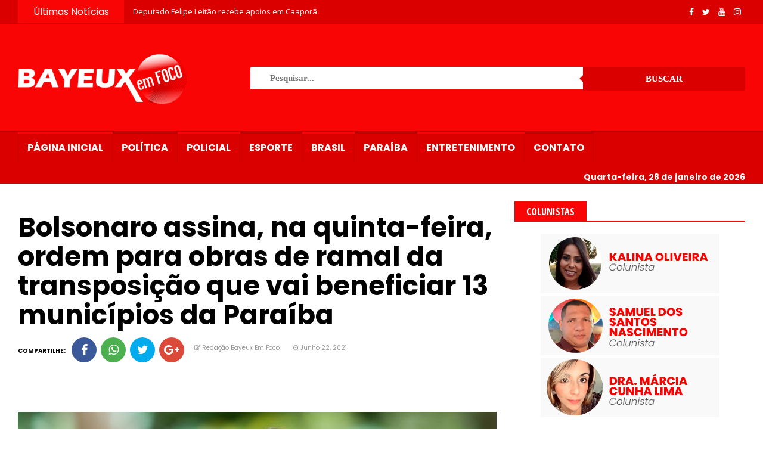

--- FILE ---
content_type: text/javascript; charset=UTF-8
request_url: http://www.bayeuxemfoco.com.br/feeds/posts/default?alt=json-in-script&max-results=10&callback=jQuery22404237599101709735_1769599092603&_=1769599092604
body_size: 12651
content:
// API callback
jQuery22404237599101709735_1769599092603({"version":"1.0","encoding":"UTF-8","feed":{"xmlns":"http://www.w3.org/2005/Atom","xmlns$openSearch":"http://a9.com/-/spec/opensearchrss/1.0/","xmlns$blogger":"http://schemas.google.com/blogger/2008","xmlns$georss":"http://www.georss.org/georss","xmlns$gd":"http://schemas.google.com/g/2005","xmlns$thr":"http://purl.org/syndication/thread/1.0","id":{"$t":"tag:blogger.com,1999:blog-3481721327138336824"},"updated":{"$t":"2025-12-26T12:51:48.223-08:00"},"category":[{"term":"Bayeux"},{"term":"Paraíba"},{"term":"Destaques"},{"term":"Principal 2"},{"term":"Principal"},{"term":"Brasil"},{"term":"Mundo"}],"title":{"type":"text","$t":"Bayeux em Foco"},"subtitle":{"type":"html","$t":""},"link":[{"rel":"http://schemas.google.com/g/2005#feed","type":"application/atom+xml","href":"http:\/\/www.bayeuxemfoco.com.br\/feeds\/posts\/default"},{"rel":"self","type":"application/atom+xml","href":"http:\/\/www.blogger.com\/feeds\/3481721327138336824\/posts\/default?alt=json-in-script\u0026max-results=10"},{"rel":"alternate","type":"text/html","href":"http:\/\/www.bayeuxemfoco.com.br\/"},{"rel":"hub","href":"http://pubsubhubbub.appspot.com/"},{"rel":"next","type":"application/atom+xml","href":"http:\/\/www.blogger.com\/feeds\/3481721327138336824\/posts\/default?alt=json-in-script\u0026start-index=11\u0026max-results=10"}],"author":[{"name":{"$t":"Fábio Bezerra"},"uri":{"$t":"http:\/\/www.blogger.com\/profile\/05846698656768536650"},"email":{"$t":"noreply@blogger.com"},"gd$image":{"rel":"http://schemas.google.com/g/2005#thumbnail","width":"32","height":"32","src":"\/\/blogger.googleusercontent.com\/img\/b\/R29vZ2xl\/AVvXsEg77ej_17vxeDPfNY2oTyDpKtmafG31HUVcux174mtKzHA_kQ6ohmtF6TjGtSkRG7bgVGp8IIrHzWqSSfvpedR7Ig85pPcUMni4zOsrVqJYiMY9-uMHsx8Xq8r7j9Rkig\/s220\/WhatsApp+Image+2019-04-21+at+11.02.29.jpeg"}}],"generator":{"version":"7.00","uri":"http://www.blogger.com","$t":"Blogger"},"openSearch$totalResults":{"$t":"1710"},"openSearch$startIndex":{"$t":"1"},"openSearch$itemsPerPage":{"$t":"10"},"entry":[{"id":{"$t":"tag:blogger.com,1999:blog-3481721327138336824.post-5799708575272683867"},"published":{"$t":"2025-12-26T12:51:00.000-08:00"},"updated":{"$t":"2025-12-26T12:51:48.223-08:00"},"category":[{"scheme":"http://www.blogger.com/atom/ns#","term":"Principal"}],"title":{"type":"text","$t":"Deputado Felipe Leitão recebe apoios em Caaporã "},"content":{"type":"html","$t":"\u003Cp\u003E\u003Cspan style=\"-webkit-text-size-adjust: auto; font-family: UICTFontTextStyleBody; font-size: 17px;\"\u003E\u003C\/span\u003E\u003C\/p\u003E\u003Cdiv class=\"separator\" style=\"clear: both; text-align: center;\"\u003E\u003Cspan style=\"-webkit-text-size-adjust: auto; font-family: UICTFontTextStyleBody; font-size: 17px;\"\u003E\u003Ca href=\"https:\/\/blogger.googleusercontent.com\/img\/b\/R29vZ2xl\/AVvXsEgSoxmCOrrDuyppVDJs0wAZGjKTLGj2i_jMAJr27zPJxbgXAHut7hoVo9eTZa9N_X5_i_FzV57BASiZWc2_TyB-JDZB7PpEKwb4kpTKh3_r8oThZdcMBsRZiVhNu6xP2FOXbE34aukaNSfpKoA3gNDKRt_CRsISnyvlzx_BuUiGkOCNmoZ52JYp0Hmorlw\/s1305\/IMG_9390.jpeg\" imageanchor=\"1\" style=\"clear: left; float: left; margin-bottom: 1em; margin-right: 1em;\"\u003E\u003Cimg border=\"0\" data-original-height=\"784\" data-original-width=\"1305\" height=\"192\" src=\"https:\/\/blogger.googleusercontent.com\/img\/b\/R29vZ2xl\/AVvXsEgSoxmCOrrDuyppVDJs0wAZGjKTLGj2i_jMAJr27zPJxbgXAHut7hoVo9eTZa9N_X5_i_FzV57BASiZWc2_TyB-JDZB7PpEKwb4kpTKh3_r8oThZdcMBsRZiVhNu6xP2FOXbE34aukaNSfpKoA3gNDKRt_CRsISnyvlzx_BuUiGkOCNmoZ52JYp0Hmorlw\/s320\/IMG_9390.jpeg\" width=\"320\" \/\u003E\u003C\/a\u003E\u003C\/span\u003E\u003C\/div\u003E\u003Cspan style=\"-webkit-text-size-adjust: auto; font-family: UICTFontTextStyleBody; font-size: 17px;\"\u003E\u003Cbr \/\u003EO deputado estadual \u003Ca data-preview=\"\" href=\"https:\/\/www.google.com\/search?ved=1t:260882\u0026amp;q=Felipe+Leit%C3%A3o\u0026amp;bbid=3481721327138336824\u0026amp;bpid=5799708575272683867\" target=\"_blank\"\u003EFelipe Leitão\u003C\/a\u003E recebeu o apoio de um grande grupo politico no município de Caaporã.\u003C\/span\u003E\u003Cp\u003E\u003C\/p\u003E\u003Cp class=\"p2\" style=\"-webkit-text-size-adjust: auto; font-feature-settings: normal; font-kerning: auto; font-optical-sizing: auto; font-size-adjust: none; font-size: 17px; font-variant-alternates: normal; font-variant-east-asian: normal; font-variant-ligatures: normal; font-variant-numeric: normal; font-variant-position: normal; font-variation-settings: normal; font-width: normal; line-height: normal; margin: 0px; min-height: 22px;\"\u003E\u003Cspan class=\"s1\" style=\"font-family: UICTFontTextStyleBody;\"\u003E\u003C\/span\u003E\u003Cbr \/\u003E\u003C\/p\u003E\u003Cp class=\"p1\" style=\"-webkit-text-size-adjust: auto; font-feature-settings: normal; font-kerning: auto; font-optical-sizing: auto; font-size-adjust: none; font-size: 17px; font-variant-alternates: normal; font-variant-east-asian: normal; font-variant-ligatures: normal; font-variant-numeric: normal; font-variant-position: normal; font-variation-settings: normal; font-width: normal; line-height: normal; margin: 0px;\"\u003E\u003Cspan class=\"s1\" style=\"font-family: UICTFontTextStyleBody;\"\u003E“Recebemos o apoio no município de Caaporã, um gesto construído a partir do diálogo e do reconhecimento de um trabalho sério, realizado com responsabilidade e compromisso público. O apoio do ex-vice-prefeito \u003Ca data-preview=\"\" href=\"https:\/\/www.google.com\/search?ved=1t:260882\u0026amp;q=Saulo+Veloso+Caapor%C3%A3\u0026amp;bbid=3481721327138336824\u0026amp;bpid=5799708575272683867\" target=\"_blank\"\u003ESaulo Veloso\u003C\/a\u003E e dos suplentes de vereador Irmão Jó, \u003Ca data-preview=\"\" href=\"https:\/\/www.google.com\/search?ved=1t:260882\u0026amp;q=Irm%C3%A3o+Samuel+Caapor%C3%A3\u0026amp;bbid=3481721327138336824\u0026amp;bpid=5799708575272683867\" target=\"_blank\"\u003EIrmão Samuel\u003C\/a\u003E, \u003Ca data-preview=\"\" href=\"https:\/\/www.google.com\/search?ved=1t:260882\u0026amp;q=Beto+da+Padaria+Caapor%C3%A3\u0026amp;bbid=3481721327138336824\u0026amp;bpid=5799708575272683867\" target=\"_blank\"\u003EBeto da Padaria\u003C\/a\u003E e \u003Ca data-preview=\"\" href=\"https:\/\/www.google.com\/search?ved=1t:260882\u0026amp;q=Jubiracir+Caapor%C3%A3\u0026amp;bbid=3481721327138336824\u0026amp;bpid=5799708575272683867\" target=\"_blank\"\u003EJubiracir\u003C\/a\u003E reforça uma caminhada baseada em princípios, coerência e respeito a população”, destacou.\u0026nbsp;\u003C\/span\u003E\u003C\/p\u003E\u003Cp class=\"p2\" style=\"-webkit-text-size-adjust: auto; font-feature-settings: normal; font-kerning: auto; font-optical-sizing: auto; font-size-adjust: none; font-size: 17px; font-variant-alternates: normal; font-variant-east-asian: normal; font-variant-ligatures: normal; font-variant-numeric: normal; font-variant-position: normal; font-variation-settings: normal; font-width: normal; line-height: normal; margin: 0px; min-height: 22px;\"\u003E\u003Cspan class=\"s1\" style=\"font-family: UICTFontTextStyleBody;\"\u003E\u003C\/span\u003E\u003Cbr \/\u003E\u003C\/p\u003E\u003Cp class=\"p1\" style=\"-webkit-text-size-adjust: auto; font-feature-settings: normal; font-kerning: auto; font-optical-sizing: auto; font-size-adjust: none; font-size: 17px; font-variant-alternates: normal; font-variant-east-asian: normal; font-variant-ligatures: normal; font-variant-numeric: normal; font-variant-position: normal; font-variation-settings: normal; font-width: normal; line-height: normal; margin: 0px;\"\u003E\u003Cspan class=\"s1\" style=\"font-family: UICTFontTextStyleBody;\"\u003E\u003Cbr \/\u003E\u003C\/span\u003E\u003C\/p\u003E\u003Cp class=\"p1\" style=\"-webkit-text-size-adjust: auto; font-feature-settings: normal; font-kerning: auto; font-optical-sizing: auto; font-size-adjust: none; font-size: 17px; font-variant-alternates: normal; font-variant-east-asian: normal; font-variant-ligatures: normal; font-variant-numeric: normal; font-variant-position: normal; font-variation-settings: normal; font-width: normal; line-height: normal; margin: 0px;\"\u003E\u003Cspan class=\"s1\" style=\"font-family: UICTFontTextStyleBody;\"\u003EPara o deputado, o apoio representa a convergência de ideias e a disposição de somar forças em torno de um projeto político que acredita na escuta, na presença e na construção coletiva. É a união de pessoas que conhecem a realidade local e compreendem que o futuro se constrói com trabalho, planejamento e responsabilidade.\u003C\/span\u003E\u003C\/p\u003E\u003Cp class=\"p2\" style=\"-webkit-text-size-adjust: auto; font-feature-settings: normal; font-kerning: auto; font-optical-sizing: auto; font-size-adjust: none; font-size: 17px; font-variant-alternates: normal; font-variant-east-asian: normal; font-variant-ligatures: normal; font-variant-numeric: normal; font-variant-position: normal; font-variation-settings: normal; font-width: normal; line-height: normal; margin: 0px; min-height: 22px;\"\u003E\u003Cspan class=\"s1\" style=\"font-family: UICTFontTextStyleBody;\"\u003E\u003C\/span\u003E\u003Cbr \/\u003E\u003C\/p\u003E\u003Cp class=\"p1\" style=\"-webkit-text-size-adjust: auto; font-feature-settings: normal; font-kerning: auto; font-optical-sizing: auto; font-size-adjust: none; font-size: 17px; font-variant-alternates: normal; font-variant-east-asian: normal; font-variant-ligatures: normal; font-variant-numeric: normal; font-variant-position: normal; font-variation-settings: normal; font-width: normal; line-height: normal; margin: 0px;\"\u003E\u003Cspan class=\"s1\" style=\"font-family: UICTFontTextStyleBody;\"\u003E\u003Cbr \/\u003E\u003C\/span\u003E\u003C\/p\u003E\u003Cp class=\"p1\" style=\"-webkit-text-size-adjust: auto; font-feature-settings: normal; font-kerning: auto; font-optical-sizing: auto; font-size-adjust: none; font-size: 17px; font-variant-alternates: normal; font-variant-east-asian: normal; font-variant-ligatures: normal; font-variant-numeric: normal; font-variant-position: normal; font-variation-settings: normal; font-width: normal; line-height: normal; margin: 0px;\"\u003E\u003Cspan class=\"s1\" style=\"font-family: UICTFontTextStyleBody;\"\u003E“Seguimos firmes, conscientes do papel que assumimos e do dever de honrar cada apoio recebido com ações concretas, seriedade e resultados. Caaporã passa a integrar essa construção, fortalecendo um projeto que avança com base no diálogo e no compromisso público”, concluiu.\u003C\/span\u003E\u003C\/p\u003E"},"link":[{"rel":"replies","type":"application/atom+xml","href":"http:\/\/www.bayeuxemfoco.com.br\/feeds\/5799708575272683867\/comments\/default","title":"Postar comentários"},{"rel":"replies","type":"text/html","href":"http:\/\/www.bayeuxemfoco.com.br\/2025\/12\/deputado-felipe-leitao-recebe-apoios-em.html#comment-form","title":"0 Comentários"},{"rel":"edit","type":"application/atom+xml","href":"http:\/\/www.blogger.com\/feeds\/3481721327138336824\/posts\/default\/5799708575272683867"},{"rel":"self","type":"application/atom+xml","href":"http:\/\/www.blogger.com\/feeds\/3481721327138336824\/posts\/default\/5799708575272683867"},{"rel":"alternate","type":"text/html","href":"http:\/\/www.bayeuxemfoco.com.br\/2025\/12\/deputado-felipe-leitao-recebe-apoios-em.html","title":"Deputado Felipe Leitão recebe apoios em Caaporã "}],"author":[{"name":{"$t":"Redação Bayeux em Foco"},"uri":{"$t":"http:\/\/www.blogger.com\/profile\/02212723086509254832"},"email":{"$t":"noreply@blogger.com"},"gd$image":{"rel":"http://schemas.google.com/g/2005#thumbnail","width":"16","height":"16","src":"https:\/\/img1.blogblog.com\/img\/b16-rounded.gif"}}],"media$thumbnail":{"xmlns$media":"http://search.yahoo.com/mrss/","url":"https:\/\/blogger.googleusercontent.com\/img\/b\/R29vZ2xl\/AVvXsEgSoxmCOrrDuyppVDJs0wAZGjKTLGj2i_jMAJr27zPJxbgXAHut7hoVo9eTZa9N_X5_i_FzV57BASiZWc2_TyB-JDZB7PpEKwb4kpTKh3_r8oThZdcMBsRZiVhNu6xP2FOXbE34aukaNSfpKoA3gNDKRt_CRsISnyvlzx_BuUiGkOCNmoZ52JYp0Hmorlw\/s72-c\/IMG_9390.jpeg","height":"72","width":"72"},"thr$total":{"$t":"0"}},{"id":{"$t":"tag:blogger.com,1999:blog-3481721327138336824.post-7389469963581892477"},"published":{"$t":"2022-10-20T04:14:00.004-07:00"},"updated":{"$t":"2022-10-20T04:15:33.851-07:00"},"category":[{"scheme":"http://www.blogger.com/atom/ns#","term":"Principal 2"}],"title":{"type":"text","$t":"Fortalecimento: Prefeita de Bayeux é destaque na PB por liderar pessoalmente atividades de rua da campanha de João Azevedo no 2° turno"},"content":{"type":"html","$t":"\u003Cbr \/\u003E\u003Cbr \/\u003E \u003Cdiv class=\"separator\" style=\"clear: both; text-align: center;\"\u003E\u003Ca href=\"https:\/\/blogger.googleusercontent.com\/img\/b\/R29vZ2xl\/AVvXsEj0LNyYeJkvDyP8vKhWGULfmqN8Vfyyfkvc8mkWhAbnSFvsAT-hn4NB4EOXoPss4wl5AGVmrDRCeOgwG1Czg2Jprx87ounlBzSOkw9jCH6_mRDZJA50Q5w6wiLiYoAem3vZZI9DNFjtvX33qpLZHLn5VojxiQNIqGFsPADksetYjVcMUYLf8oxvnsba\/s1280\/EFD835C7-5886-4EC4-AF19-FD9D299BAEAF.jpeg\" imageanchor=\"1\" style=\"margin-left: 1em; margin-right: 1em;\"\u003E\u003Cimg border=\"0\" data-original-height=\"958\" data-original-width=\"1280\" height=\"240\" src=\"https:\/\/blogger.googleusercontent.com\/img\/b\/R29vZ2xl\/AVvXsEj0LNyYeJkvDyP8vKhWGULfmqN8Vfyyfkvc8mkWhAbnSFvsAT-hn4NB4EOXoPss4wl5AGVmrDRCeOgwG1Czg2Jprx87ounlBzSOkw9jCH6_mRDZJA50Q5w6wiLiYoAem3vZZI9DNFjtvX33qpLZHLn5VojxiQNIqGFsPADksetYjVcMUYLf8oxvnsba\/s320\/EFD835C7-5886-4EC4-AF19-FD9D299BAEAF.jpeg\" width=\"320\" \/\u003E\u003C\/a\u003E\u003C\/div\u003E\u003Cbr \/\u003EEstá chamando atenção da classe política da Paraiba e, principalmente, entre os aliados do governador João Azevedo o desempenho pessoal e engajamento da prefeita de Bayeux, Luciene Gomes, no fortalecimento do projeto de reeleição do governador no segundo turno.\u003Cbr \/\u003E\u003Cbr \/\u003E\u003Cbr \/\u003E\u003Cbr \/\u003E\u003Cbr \/\u003ELuciene com seu jeito peculiar tem liderado pessoalmente as atividades de rua da campanha de João Azevedo. Seja no corpo a corpo nas comunidades, visitando lideranças, adesivando carros ou mesmo panfletando nos sinais, como fez nesta terça-feira (18), atraindo a atenção, o carinho e o apoio de motoristas que trafegavam no centro da cidade a gestora não deixa a campanha sem mobilização.\u003Cbr \/\u003E\u003Cbr \/\u003E\u003Cbr \/\u003E\u003Cbr \/\u003E\u003Cbr \/\u003E“Estamos intensificando a campanha em Bayeux realizando corpo a corpo, panfletagens, pit stop e adesivagens diárias na busca de virar votos e conscientizar que o melhor para a Paraíba e a cidade de Bayeux é João Azevedo”, afirmou a prefeita Luciene.\u003Cbr \/\u003E\u003Cbr \/\u003E\u003Cbr \/\u003E\u003Cbr \/\u003E\u003Cbr \/\u003ENo primeiro turno a votação dos deputados apoiados pela prefeita, Felipe Leitão como deputado estadual e Dr. Damião como federal, foi recorde. A maior transferência de votos de um prefeito para deputados de toda história do município. Foram quase 9 mil votos para ambos. \u003Cbr \/\u003E\u003Cbr \/\u003E\u003Cbr \/\u003E\u003Cbr \/\u003E\u003Cbr \/\u003E“Agora nosso foco é voltado para reeleição de João e tenho o sentimento que vamos aumentar fortemente a votação do governador aqui e garantir que seja vitorioso em Bayeux e na Paraíba”, concluiu."},"link":[{"rel":"replies","type":"application/atom+xml","href":"http:\/\/www.bayeuxemfoco.com.br\/feeds\/7389469963581892477\/comments\/default","title":"Postar comentários"},{"rel":"replies","type":"text/html","href":"http:\/\/www.bayeuxemfoco.com.br\/2022\/10\/fortalecimento-prefeita-de-bayeux-e.html#comment-form","title":"0 Comentários"},{"rel":"edit","type":"application/atom+xml","href":"http:\/\/www.blogger.com\/feeds\/3481721327138336824\/posts\/default\/7389469963581892477"},{"rel":"self","type":"application/atom+xml","href":"http:\/\/www.blogger.com\/feeds\/3481721327138336824\/posts\/default\/7389469963581892477"},{"rel":"alternate","type":"text/html","href":"http:\/\/www.bayeuxemfoco.com.br\/2022\/10\/fortalecimento-prefeita-de-bayeux-e.html","title":"Fortalecimento: Prefeita de Bayeux é destaque na PB por liderar pessoalmente atividades de rua da campanha de João Azevedo no 2° turno"}],"author":[{"name":{"$t":"Redação Bayeux em Foco"},"uri":{"$t":"http:\/\/www.blogger.com\/profile\/02212723086509254832"},"email":{"$t":"noreply@blogger.com"},"gd$image":{"rel":"http://schemas.google.com/g/2005#thumbnail","width":"16","height":"16","src":"https:\/\/img1.blogblog.com\/img\/b16-rounded.gif"}}],"media$thumbnail":{"xmlns$media":"http://search.yahoo.com/mrss/","url":"https:\/\/blogger.googleusercontent.com\/img\/b\/R29vZ2xl\/AVvXsEj0LNyYeJkvDyP8vKhWGULfmqN8Vfyyfkvc8mkWhAbnSFvsAT-hn4NB4EOXoPss4wl5AGVmrDRCeOgwG1Czg2Jprx87ounlBzSOkw9jCH6_mRDZJA50Q5w6wiLiYoAem3vZZI9DNFjtvX33qpLZHLn5VojxiQNIqGFsPADksetYjVcMUYLf8oxvnsba\/s72-c\/EFD835C7-5886-4EC4-AF19-FD9D299BAEAF.jpeg","height":"72","width":"72"},"thr$total":{"$t":"0"}},{"id":{"$t":"tag:blogger.com,1999:blog-3481721327138336824.post-3259910980161585479"},"published":{"$t":"2022-04-11T18:00:00.003-07:00"},"updated":{"$t":"2022-04-15T06:16:09.743-07:00"},"category":[{"scheme":"http://www.blogger.com/atom/ns#","term":"Principal 2"}],"title":{"type":"text","$t":"Prefeita Luciene entrega mais uma rua pavimentada à população em grande festa no dia de seu aniversário "},"content":{"type":"html","$t":"\u003Cp\u003E\u003C\/p\u003E\u003Cdiv class=\"separator\" style=\"clear: both; text-align: center;\"\u003E\u003Ca href=\"https:\/\/blogger.googleusercontent.com\/img\/b\/R29vZ2xl\/AVvXsEhSSfLda0lB3Rcn8MtUx649rzTid_1p7L6h7eeN5oX_G63B8Ogb_IqUgKV-PkTq8NgM4XQUjwgobDP83Gc-nNnrtlBe5N6A3UQCvQLPFcPJgnRLs2RL9PQRjfU_VZgoHlE9ZegiXe9RkqSOkv6LBNhcs8Vqth4uMA1R6WfdD-JP5m0DvztrPl4I4miX\/s819\/28DC07CD-22E3-436A-849D-83E3D24D5BF1.jpeg\" imageanchor=\"1\" style=\"margin-left: 1em; margin-right: 1em;\"\u003E\u003Cimg border=\"0\" data-original-height=\"526\" data-original-width=\"819\" height=\"206\" src=\"https:\/\/blogger.googleusercontent.com\/img\/b\/R29vZ2xl\/AVvXsEhSSfLda0lB3Rcn8MtUx649rzTid_1p7L6h7eeN5oX_G63B8Ogb_IqUgKV-PkTq8NgM4XQUjwgobDP83Gc-nNnrtlBe5N6A3UQCvQLPFcPJgnRLs2RL9PQRjfU_VZgoHlE9ZegiXe9RkqSOkv6LBNhcs8Vqth4uMA1R6WfdD-JP5m0DvztrPl4I4miX\/s320\/28DC07CD-22E3-436A-849D-83E3D24D5BF1.jpeg\" width=\"320\" \/\u003E\u003C\/a\u003E\u003C\/div\u003E\u003Cbr \/\u003E\u0026nbsp;\u003Cspan style=\"-webkit-text-size-adjust: auto; font-family: UICTFontTextStyleBody; font-size: 17px;\"\u003EA prefeita de Bayeux, Luciene Gomes, encerrou as comemorações de seu aniversário nesta segunda-feira (11) com uma grande festa no Alto da Boa Vista ao entregar mais uma rua pavimentada dentro do programa Acelera Bayeux.\u003C\/span\u003E\u003Cp\u003E\u003C\/p\u003E\u003Cp class=\"p2\" style=\"-webkit-text-size-adjust: auto; font-size: 17px; font-stretch: normal; line-height: normal; margin: 0px; min-height: 22px;\"\u003E\u003Cspan class=\"s1\" style=\"font-family: UICTFontTextStyleBody;\"\u003E\u003C\/span\u003E\u003Cbr \/\u003E\u003C\/p\u003E\u003Cp class=\"p1\" style=\"-webkit-text-size-adjust: auto; font-size: 17px; font-stretch: normal; line-height: normal; margin: 0px;\"\u003E\u003Cspan class=\"s1\" style=\"font-family: UICTFontTextStyleBody;\"\u003E“Estou fazendo aniversário, mas quem ganhou o presente foram os moradores da rua Francisca Machado no bairro Alto da Boa Vista, que há mais 50 anos esperavam pelo\u003C\/span\u003E\u003C\/p\u003E\u003Cp class=\"p1\" style=\"-webkit-text-size-adjust: auto; font-size: 17px; font-stretch: normal; line-height: normal; margin: 0px;\"\u003E\u003Cspan class=\"s1\" style=\"font-family: UICTFontTextStyleBody;\"\u003Ecalçamento e graças ao nosso compromisso e\u003C\/span\u003E\u003C\/p\u003E\u003Cp class=\"p1\" style=\"-webkit-text-size-adjust: auto; font-size: 17px; font-stretch: normal; line-height: normal; margin: 0px;\"\u003E\u003Cspan class=\"s1\" style=\"font-family: UICTFontTextStyleBody;\"\u003Eresponsabilidade entregamos essa obra”, afirmou Luciene.\u003C\/span\u003E\u003C\/p\u003E\u003Cp class=\"p2\" style=\"-webkit-text-size-adjust: auto; font-size: 17px; font-stretch: normal; line-height: normal; margin: 0px; min-height: 22px;\"\u003E\u003Cspan class=\"s1\" style=\"font-family: UICTFontTextStyleBody;\"\u003E\u003C\/span\u003E\u003Cbr \/\u003E\u003C\/p\u003E\u003Cp class=\"p1\" style=\"-webkit-text-size-adjust: auto; font-size: 17px; font-stretch: normal; line-height: normal; margin: 0px;\"\u003E\u003Cspan class=\"s1\" style=\"font-family: UICTFontTextStyleBody;\"\u003EO evento teve a participação dos cantores gospel Gerssinho e Rayanne Vanessa. Também estiveram presentes os deputados Felipe Leitão, Dr. Damião, e a vice-governadora Ligia Feliciano.\u003C\/span\u003E\u003C\/p\u003E\u003Cp class=\"p2\" style=\"-webkit-text-size-adjust: auto; font-size: 17px; font-stretch: normal; line-height: normal; margin: 0px; min-height: 22px;\"\u003E\u003Cspan class=\"s1\" style=\"font-family: UICTFontTextStyleBody;\"\u003E\u003C\/span\u003E\u003Cbr \/\u003E\u003C\/p\u003E\u003Cp class=\"p1\" style=\"-webkit-text-size-adjust: auto; font-size: 17px; font-stretch: normal; line-height: normal; margin: 0px;\"\u003E\u003Cspan class=\"s1\" style=\"font-family: UICTFontTextStyleBody;\"\u003EO presidente da Câmara de Vereadores, Noquinha, fez um discurso emocionado agradecendo a prefeita pelo calçamento da rua que foi uma de suas grandes reivindicações há muitos anos. Os secretários de Planejamento, Adriano Martins, e Infraestrutura, Zé Baixinho, ressaltaram em seus discursos a importância da obra.\u003C\/span\u003E\u003C\/p\u003E"},"link":[{"rel":"replies","type":"application/atom+xml","href":"http:\/\/www.bayeuxemfoco.com.br\/feeds\/3259910980161585479\/comments\/default","title":"Postar comentários"},{"rel":"replies","type":"text/html","href":"http:\/\/www.bayeuxemfoco.com.br\/2022\/04\/prefeita-luciene-entrega-mais-uma-rua.html#comment-form","title":"0 Comentários"},{"rel":"edit","type":"application/atom+xml","href":"http:\/\/www.blogger.com\/feeds\/3481721327138336824\/posts\/default\/3259910980161585479"},{"rel":"self","type":"application/atom+xml","href":"http:\/\/www.blogger.com\/feeds\/3481721327138336824\/posts\/default\/3259910980161585479"},{"rel":"alternate","type":"text/html","href":"http:\/\/www.bayeuxemfoco.com.br\/2022\/04\/prefeita-luciene-entrega-mais-uma-rua.html","title":"Prefeita Luciene entrega mais uma rua pavimentada à população em grande festa no dia de seu aniversário "}],"author":[{"name":{"$t":"Redação Bayeux em Foco"},"uri":{"$t":"http:\/\/www.blogger.com\/profile\/02212723086509254832"},"email":{"$t":"noreply@blogger.com"},"gd$image":{"rel":"http://schemas.google.com/g/2005#thumbnail","width":"16","height":"16","src":"https:\/\/img1.blogblog.com\/img\/b16-rounded.gif"}}],"media$thumbnail":{"xmlns$media":"http://search.yahoo.com/mrss/","url":"https:\/\/blogger.googleusercontent.com\/img\/b\/R29vZ2xl\/AVvXsEhSSfLda0lB3Rcn8MtUx649rzTid_1p7L6h7eeN5oX_G63B8Ogb_IqUgKV-PkTq8NgM4XQUjwgobDP83Gc-nNnrtlBe5N6A3UQCvQLPFcPJgnRLs2RL9PQRjfU_VZgoHlE9ZegiXe9RkqSOkv6LBNhcs8Vqth4uMA1R6WfdD-JP5m0DvztrPl4I4miX\/s72-c\/28DC07CD-22E3-436A-849D-83E3D24D5BF1.jpeg","height":"72","width":"72"},"thr$total":{"$t":"0"}},{"id":{"$t":"tag:blogger.com,1999:blog-3481721327138336824.post-2637214902255298401"},"published":{"$t":"2022-02-08T02:26:00.003-08:00"},"updated":{"$t":"2022-02-08T02:26:07.408-08:00"},"category":[{"scheme":"http://www.blogger.com/atom/ns#","term":"Principal 2"}],"title":{"type":"text","$t":"NESTA SEGUNDA Juiz Roberto D’Horn Moreira Monteiro da Franca Sobrinho é empossado no TRE-PB com homenagem das filhas e emoção ao citar família"},"content":{"type":"html","$t":"\u003Cbr \/\u003E\u003Cdiv class=\"separator\" style=\"clear: both; text-align: center;\"\u003E\u003Ca href=\"https:\/\/blogger.googleusercontent.com\/img\/b\/R29vZ2xl\/AVvXsEgOYq43BWym2fTpdPKdaCvjuvZDufwzLZCG_gIibsmo2jq7R-T0_jk9vdzF-EN-e-kfkxOXM7VTON0oNXhSN6VnMN9zWfoEmyyjHUPSSqYQUNofUWzpMdk6chjxMfi-Z0e1zuJx7yiMDs8TNl6lSt6rBhoO33kai63Wup7S_ccXZR2ytbNAfW7hFGTU\/s876\/7DE154D2-E94D-45EE-A06D-F5F207276135.jpeg\" imageanchor=\"1\" style=\"margin-left: 1em; margin-right: 1em;\"\u003E\u003Cimg border=\"0\" data-original-height=\"585\" data-original-width=\"876\" src=\"https:\/\/blogger.googleusercontent.com\/img\/b\/R29vZ2xl\/AVvXsEgOYq43BWym2fTpdPKdaCvjuvZDufwzLZCG_gIibsmo2jq7R-T0_jk9vdzF-EN-e-kfkxOXM7VTON0oNXhSN6VnMN9zWfoEmyyjHUPSSqYQUNofUWzpMdk6chjxMfi-Z0e1zuJx7yiMDs8TNl6lSt6rBhoO33kai63Wup7S_ccXZR2ytbNAfW7hFGTU\/s16000\/7DE154D2-E94D-45EE-A06D-F5F207276135.jpeg\" \/\u003E\u003C\/a\u003E\u003C\/div\u003E\u003Cbr \/\u003EO juiz Roberto D'Horn Moreira Monteiro da Franca Sobrinho tomou posse no cargo de juiz efetivo do Tribunal Regional Eleitoral da Paraíba (TRE-PB), na tarde desta segunda-feira (7), em seção do TRE-PB presidida pelo desembargador Joás de Brito Pereira Filho, presidente do Tribunal Regional Eleitoral da Paraíba. A nomeação foi publicada no Diário Oficial da União, edição eletrônica de 28 de janeiro de 2022, e assinada pelo presidente da República, Jair Bolsonaro.\u003Cbr \/\u003E\u003Cbr \/\u003EA posse no TRE-PB foi marcada pelo discurso do juiz Arthur Monteiro Lins Fialho, que acolheu o juiz Roberto D'Horn em nome de toda a Corte, além de ter sido marcada pelo poema das filhas do nomeado e pela emoção do juiz D'Horn ao mencionar toda a família e, de forma individual, a esposa.\u003Cbr \/\u003E\u003Cbr \/\u003ENa Sessão Ordinária do dia 31 de janeiro o desembargador Joás de Brito Pereira Filho anunciou que o jurista Roberto D’Horn Moreira Monteiro da Franca Sobrinho havia sido nomeado para compor o TRE-PB, no cargo de juiz efetivo, em vaga aberta após o término do mandato de Márcio Maranhão Brasilino da Silva. A lista tríplice para o cargo de juiz efetivo contendo o nome do nomeado foi aprovada pelo Pleno do Tribunal de Justiça da Paraíba, na sessão administrativa do dia 14 de julho de 2021.\u003Cbr \/\u003E\u003Cbr \/\u003EPerfil\u003Cbr \/\u003E\u003Cbr \/\u003EO novo juiz do TRE-PB é advogado da União desde 2006, e atualmente exerce a chefia da Procuradoria-Seccional da União em Campina Grande como Procurador-Seccional. Exerce também o cargo de Coordenador na Coordenação Regional Trabalhista (CORETRABS) da Procuradoria Regional da União da 5 Região (PRU-5ª Região).\u003Cbr \/\u003E\u003Cbr \/\u003EOcupou o cargo de Coordenador da Coordenação de Atuação Proativa da Procuradoria Regional da União da 1 Região (PRU-1ª Região), com sede em Brasília-DF (2009-2013). Integrou a Coordenação Regional de Juizados Especiais Federais e Ações Trabalhistas da Procuradoria Regional da União da 5ª Região (PRU-5ª Região), com sede em Recife-PE (2013\/2018). Integrou o Grupo Regional de Atuação Proativa (GRAPS) da Procuradoria Regional da União da 5ª Região (PRU-5ª Região), com sede em Recife-PE (2019\/2020)."},"link":[{"rel":"replies","type":"application/atom+xml","href":"http:\/\/www.bayeuxemfoco.com.br\/feeds\/2637214902255298401\/comments\/default","title":"Postar comentários"},{"rel":"replies","type":"text/html","href":"http:\/\/www.bayeuxemfoco.com.br\/2022\/02\/nesta-segunda-juiz-roberto-dhorn.html#comment-form","title":"0 Comentários"},{"rel":"edit","type":"application/atom+xml","href":"http:\/\/www.blogger.com\/feeds\/3481721327138336824\/posts\/default\/2637214902255298401"},{"rel":"self","type":"application/atom+xml","href":"http:\/\/www.blogger.com\/feeds\/3481721327138336824\/posts\/default\/2637214902255298401"},{"rel":"alternate","type":"text/html","href":"http:\/\/www.bayeuxemfoco.com.br\/2022\/02\/nesta-segunda-juiz-roberto-dhorn.html","title":"NESTA SEGUNDA Juiz Roberto D’Horn Moreira Monteiro da Franca Sobrinho é empossado no TRE-PB com homenagem das filhas e emoção ao citar família"}],"author":[{"name":{"$t":"Redação Bayeux em Foco"},"uri":{"$t":"http:\/\/www.blogger.com\/profile\/02212723086509254832"},"email":{"$t":"noreply@blogger.com"},"gd$image":{"rel":"http://schemas.google.com/g/2005#thumbnail","width":"16","height":"16","src":"https:\/\/img1.blogblog.com\/img\/b16-rounded.gif"}}],"media$thumbnail":{"xmlns$media":"http://search.yahoo.com/mrss/","url":"https:\/\/blogger.googleusercontent.com\/img\/b\/R29vZ2xl\/AVvXsEgOYq43BWym2fTpdPKdaCvjuvZDufwzLZCG_gIibsmo2jq7R-T0_jk9vdzF-EN-e-kfkxOXM7VTON0oNXhSN6VnMN9zWfoEmyyjHUPSSqYQUNofUWzpMdk6chjxMfi-Z0e1zuJx7yiMDs8TNl6lSt6rBhoO33kai63Wup7S_ccXZR2ytbNAfW7hFGTU\/s72-c\/7DE154D2-E94D-45EE-A06D-F5F207276135.jpeg","height":"72","width":"72"},"thr$total":{"$t":"0"}},{"id":{"$t":"tag:blogger.com,1999:blog-3481721327138336824.post-2185611976897792247"},"published":{"$t":"2022-02-08T02:23:00.004-08:00"},"updated":{"$t":"2022-02-08T02:23:22.650-08:00"},"category":[{"scheme":"http://www.blogger.com/atom/ns#","term":"Principal 2"}],"title":{"type":"text","$t":"Covid: Anvisa nega pedido para suspender vacinação infantil após erro na Paraíba"},"content":{"type":"html","$t":"\u003Cbr \/\u003E\u003Cdiv class=\"separator\" style=\"clear: both; text-align: center;\"\u003E\u003Ca href=\"https:\/\/blogger.googleusercontent.com\/img\/b\/R29vZ2xl\/AVvXsEhu-McYDUMqRzwEZgBcuia58KhYSpW5sEz5f66FrQF1-l1ZcBvIdQkQJudT7-8gVlc8miEICQBt3GM5Acqy159bAhqT-EKeuj-UH5s_ByefAO7ShSwa0YbO8EhLNxXg8rnoPRLWjE5GDLehQw87jN5Rt8sZIICVOv0bJX5JL0y8CzZH3HjSacMafjeR\/s649\/81678139-00AF-4365-ADB1-C0EB83065FF7.webp\" imageanchor=\"1\" style=\"margin-left: 1em; margin-right: 1em;\"\u003E\u003Cimg border=\"0\" data-original-height=\"394\" data-original-width=\"649\" src=\"https:\/\/blogger.googleusercontent.com\/img\/b\/R29vZ2xl\/AVvXsEhu-McYDUMqRzwEZgBcuia58KhYSpW5sEz5f66FrQF1-l1ZcBvIdQkQJudT7-8gVlc8miEICQBt3GM5Acqy159bAhqT-EKeuj-UH5s_ByefAO7ShSwa0YbO8EhLNxXg8rnoPRLWjE5GDLehQw87jN5Rt8sZIICVOv0bJX5JL0y8CzZH3HjSacMafjeR\/s16000\/81678139-00AF-4365-ADB1-C0EB83065FF7.webp\" \/\u003E\u003C\/a\u003E\u003C\/div\u003E\u003Cbr \/\u003EA Agência Nacional de Vigilância Sanitária (Anvisa) negou o pedido feito pela deputada Carla Zambelli (PSL\/SP) para suspender a vacinação infantil contra a Covid-19 no país. O pedido foi embasado em um erro de aplicação do imunizante na cidade de Lucena, litoral norte do estado, o que a fez questionar a vacinação em todo o Brasil.\u003Cbr \/\u003E\u003Cbr \/\u003EO ofício do gabinete de Zambelli na Câmara foi enviado no último dia 17 ao presidente da Anvisa, Antonio Barra Torres, e ao ministro da Saúde, Marcelo Queiroga, no último dia 17. A resposta da Anvisa foi emitida no último dia 4.\u003Cbr \/\u003E\u003Cbr \/\u003EA deputada bolsonarista citou a aplicação de doses de adultos da vacina em crianças em Lucena, na região metropolitana de João Pessoas. Cerca de 50 crianças receberam essas doses em quantidades indevidas. O MPF apura o caso. Sem provas e contrariando evidências científicas internacionais, Zambelli alegou que o plano nacional de vacinação infantil era “ineficaz”.\u003Cbr \/\u003E\u003Cbr \/\u003EMaisPB "},"link":[{"rel":"replies","type":"application/atom+xml","href":"http:\/\/www.bayeuxemfoco.com.br\/feeds\/2185611976897792247\/comments\/default","title":"Postar comentários"},{"rel":"replies","type":"text/html","href":"http:\/\/www.bayeuxemfoco.com.br\/2022\/02\/covid-anvisa-nega-pedido-para-suspender.html#comment-form","title":"0 Comentários"},{"rel":"edit","type":"application/atom+xml","href":"http:\/\/www.blogger.com\/feeds\/3481721327138336824\/posts\/default\/2185611976897792247"},{"rel":"self","type":"application/atom+xml","href":"http:\/\/www.blogger.com\/feeds\/3481721327138336824\/posts\/default\/2185611976897792247"},{"rel":"alternate","type":"text/html","href":"http:\/\/www.bayeuxemfoco.com.br\/2022\/02\/covid-anvisa-nega-pedido-para-suspender.html","title":"Covid: Anvisa nega pedido para suspender vacinação infantil após erro na Paraíba"}],"author":[{"name":{"$t":"Redação Bayeux em Foco"},"uri":{"$t":"http:\/\/www.blogger.com\/profile\/02212723086509254832"},"email":{"$t":"noreply@blogger.com"},"gd$image":{"rel":"http://schemas.google.com/g/2005#thumbnail","width":"16","height":"16","src":"https:\/\/img1.blogblog.com\/img\/b16-rounded.gif"}}],"media$thumbnail":{"xmlns$media":"http://search.yahoo.com/mrss/","url":"https:\/\/blogger.googleusercontent.com\/img\/b\/R29vZ2xl\/AVvXsEhu-McYDUMqRzwEZgBcuia58KhYSpW5sEz5f66FrQF1-l1ZcBvIdQkQJudT7-8gVlc8miEICQBt3GM5Acqy159bAhqT-EKeuj-UH5s_ByefAO7ShSwa0YbO8EhLNxXg8rnoPRLWjE5GDLehQw87jN5Rt8sZIICVOv0bJX5JL0y8CzZH3HjSacMafjeR\/s72-c\/81678139-00AF-4365-ADB1-C0EB83065FF7.webp","height":"72","width":"72"},"thr$total":{"$t":"0"}},{"id":{"$t":"tag:blogger.com,1999:blog-3481721327138336824.post-2600829987934198135"},"published":{"$t":"2022-02-08T02:20:00.004-08:00"},"updated":{"$t":"2022-02-08T02:20:12.123-08:00"},"category":[{"scheme":"http://www.blogger.com/atom/ns#","term":"Principal"}],"title":{"type":"text","$t":"Daniella Ribeiro é eleita vice-presidente do Parlatino"},"content":{"type":"html","$t":"\u003Cbr \/\u003E\u003Cdiv class=\"separator\" style=\"clear: both; text-align: center;\"\u003E\u003Ca href=\"https:\/\/blogger.googleusercontent.com\/img\/b\/R29vZ2xl\/AVvXsEiEXJO6NISJUD_aJ_664fCVIkugniFidwm9WoOpTp2atIC5yeebd0TgYnF65ZTb2b6VlEynAgmviUS3oN3bXuWmN5rc6ip3tX3AFYJsQuAkDyK-CDdodg0NncI-S3P-OF_3MFukEiHOFjRHPS8fUSZKKV9BpwumEuqSmbDCxyXXZu_sgxg67StyuCom\/s683\/437BA0CA-DB4D-4E43-A00A-F95627052AE9.jpeg\" imageanchor=\"1\" style=\"margin-left: 1em; margin-right: 1em;\"\u003E\u003Cimg border=\"0\" data-original-height=\"388\" data-original-width=\"683\" src=\"https:\/\/blogger.googleusercontent.com\/img\/b\/R29vZ2xl\/AVvXsEiEXJO6NISJUD_aJ_664fCVIkugniFidwm9WoOpTp2atIC5yeebd0TgYnF65ZTb2b6VlEynAgmviUS3oN3bXuWmN5rc6ip3tX3AFYJsQuAkDyK-CDdodg0NncI-S3P-OF_3MFukEiHOFjRHPS8fUSZKKV9BpwumEuqSmbDCxyXXZu_sgxg67StyuCom\/s16000\/437BA0CA-DB4D-4E43-A00A-F95627052AE9.jpeg\" \/\u003E\u003C\/a\u003E\u003C\/div\u003E\u003Cbr \/\u003EA senadora Daniella Ribeiro assumiu a vice-presidência do Grupo Brasileiro do Parlamento Latino-americano (Parlatino). Daniella disse que recebe a missão com muita honra e compromisso. A primeira missão já acontece nesta semana, na República do Panamá, onde acontece a XXXVI assembleia ordinária do Parlatino. Daniella vai representar o Senado Federal.\u003Cbr \/\u003E\u003Cbr \/\u003E“É mais uma missão que assumo como senadora da República e sei que é um ambiente importante para debatermos temas de interesse da população. Para mim, como mulher, senadora, é uma honra encarar mais esse desafio na minha carreira política”, afirmou Daniella.\u003Cbr \/\u003E\u003Cbr \/\u003EO Parlatino discute temas como sistemas de saúde, economia, dívidas sociais, desenvolvimento regional, segurança, educação, tecnologia, direitos humanos, combate à violência contra a mulher, agricultura, pecuária e pesca, minas e energia, dentre outros. Todos voltados para a integração dos continentes. Especialistas técnicos também participam das reuniões com o objetivo de enriquecer o debate trazendo dados sobre os assuntos abordados, o que facilita a elaboração dos projetos de lei.\u003Cbr \/\u003E\u003Cbr \/\u003EO Parlatino é uma organização regional, permanente e unicameral, integrada por representantes dos congressos e assembleias legislativas dos estados participantes, democraticamente constituídos na América Latina. O Brasil, por sua vez, tornou-se membro desde a fundação do bloco, há quase 60 anos."},"link":[{"rel":"replies","type":"application/atom+xml","href":"http:\/\/www.bayeuxemfoco.com.br\/feeds\/2600829987934198135\/comments\/default","title":"Postar comentários"},{"rel":"replies","type":"text/html","href":"http:\/\/www.bayeuxemfoco.com.br\/2022\/02\/daniella-ribeiro-e-eleita-vice.html#comment-form","title":"0 Comentários"},{"rel":"edit","type":"application/atom+xml","href":"http:\/\/www.blogger.com\/feeds\/3481721327138336824\/posts\/default\/2600829987934198135"},{"rel":"self","type":"application/atom+xml","href":"http:\/\/www.blogger.com\/feeds\/3481721327138336824\/posts\/default\/2600829987934198135"},{"rel":"alternate","type":"text/html","href":"http:\/\/www.bayeuxemfoco.com.br\/2022\/02\/daniella-ribeiro-e-eleita-vice.html","title":"Daniella Ribeiro é eleita vice-presidente do Parlatino"}],"author":[{"name":{"$t":"Redação Bayeux em Foco"},"uri":{"$t":"http:\/\/www.blogger.com\/profile\/02212723086509254832"},"email":{"$t":"noreply@blogger.com"},"gd$image":{"rel":"http://schemas.google.com/g/2005#thumbnail","width":"16","height":"16","src":"https:\/\/img1.blogblog.com\/img\/b16-rounded.gif"}}],"media$thumbnail":{"xmlns$media":"http://search.yahoo.com/mrss/","url":"https:\/\/blogger.googleusercontent.com\/img\/b\/R29vZ2xl\/AVvXsEiEXJO6NISJUD_aJ_664fCVIkugniFidwm9WoOpTp2atIC5yeebd0TgYnF65ZTb2b6VlEynAgmviUS3oN3bXuWmN5rc6ip3tX3AFYJsQuAkDyK-CDdodg0NncI-S3P-OF_3MFukEiHOFjRHPS8fUSZKKV9BpwumEuqSmbDCxyXXZu_sgxg67StyuCom\/s72-c\/437BA0CA-DB4D-4E43-A00A-F95627052AE9.jpeg","height":"72","width":"72"},"thr$total":{"$t":"0"}},{"id":{"$t":"tag:blogger.com,1999:blog-3481721327138336824.post-2499125185921617941"},"published":{"$t":"2022-02-08T02:17:00.007-08:00"},"updated":{"$t":"2022-02-08T03:06:12.320-08:00"},"category":[{"scheme":"http://www.blogger.com/atom/ns#","term":"Principal 2"}],"title":{"type":"text","$t":"Vereadora Rosiene Sarinho diz que PP precisa de mudança no comando da legenda em Bayeux"},"content":{"type":"html","$t":"\u003Cbr \/\u003E\u003Cdiv class=\"separator\" style=\"clear: both; text-align: center;\"\u003E\u003Cbr \/\u003E\u003C\/div\u003E\u003Cdiv class=\"separator\" style=\"clear: both; text-align: center;\"\u003E\u003Ca href=\"https:\/\/blogger.googleusercontent.com\/img\/b\/R29vZ2xl\/AVvXsEhkT-lMIbvtptK681QFqlwPWDvt71OK9HCJYWX9YIHbAjYIm0eMvOyk73kHnbldrw_YO8L9fy9wZxVda-ohZyPAF1K0bjnkwsvxYgsZv2l7hyOcgtzAtnZ3Tcy9vsWTA7hn4unTcj0VAp46W7RLaqDslNl0v0cLPu25pY8YLClgLMJ6N7NsQ21C2Zj_\/s1600\/51EC64A2-13CC-49FD-B169-D6C3859679DE.jpeg\" imageanchor=\"1\" style=\"margin-left: 1em; margin-right: 1em;\"\u003E\u003Cimg border=\"0\" data-original-height=\"1064\" data-original-width=\"1600\" src=\"https:\/\/blogger.googleusercontent.com\/img\/b\/R29vZ2xl\/AVvXsEhkT-lMIbvtptK681QFqlwPWDvt71OK9HCJYWX9YIHbAjYIm0eMvOyk73kHnbldrw_YO8L9fy9wZxVda-ohZyPAF1K0bjnkwsvxYgsZv2l7hyOcgtzAtnZ3Tcy9vsWTA7hn4unTcj0VAp46W7RLaqDslNl0v0cLPu25pY8YLClgLMJ6N7NsQ21C2Zj_\/s16000\/51EC64A2-13CC-49FD-B169-D6C3859679DE.jpeg\" \/\u003E\u003C\/a\u003E\u003C\/div\u003E\u003Cbr \/\u003EA vereadora licenciada Rosiene Sarinho (PP), que atualmente ocupa a titularidade da Secretaria de Saúde do município, também tem defendido a mudança no comando da direção e nos rumos da legenda em Bayeux. A imprensa repercutiu ontem a informação de que o PP vai sair das mãos do ex-candidato a prefeito Diego do Kipreço para ir para a base da prefeita Luciene Gomes onde o secretário Zé Baixinho assumirá a presidência.\u003Cbr \/\u003E\u003Cbr \/\u003E\u003Cbr \/\u003E\u003Cbr \/\u003EDe acordo com Rosiene, mudanças urgentes são necessárias para que o partido possa buscar sua unidade e fortalecimento “já que as queixados das lideranças é que a sigla está acéfala de comando e organização”.\u003Cbr \/\u003E\u003Cbr \/\u003E\u003Cbr \/\u003E\u003Cbr \/\u003EDesde a publicação ontem (7) da notícia de mudança no partido, os correligionários se manifestaram nas redes sociais declarando posição favorável. "},"link":[{"rel":"replies","type":"application/atom+xml","href":"http:\/\/www.bayeuxemfoco.com.br\/feeds\/2499125185921617941\/comments\/default","title":"Postar comentários"},{"rel":"replies","type":"text/html","href":"http:\/\/www.bayeuxemfoco.com.br\/2022\/02\/vereadora-rosiene-sarinho-diz-que-pp.html#comment-form","title":"0 Comentários"},{"rel":"edit","type":"application/atom+xml","href":"http:\/\/www.blogger.com\/feeds\/3481721327138336824\/posts\/default\/2499125185921617941"},{"rel":"self","type":"application/atom+xml","href":"http:\/\/www.blogger.com\/feeds\/3481721327138336824\/posts\/default\/2499125185921617941"},{"rel":"alternate","type":"text/html","href":"http:\/\/www.bayeuxemfoco.com.br\/2022\/02\/vereadora-rosiene-sarinho-diz-que-pp.html","title":"Vereadora Rosiene Sarinho diz que PP precisa de mudança no comando da legenda em Bayeux"}],"author":[{"name":{"$t":"Redação Bayeux em Foco"},"uri":{"$t":"http:\/\/www.blogger.com\/profile\/02212723086509254832"},"email":{"$t":"noreply@blogger.com"},"gd$image":{"rel":"http://schemas.google.com/g/2005#thumbnail","width":"16","height":"16","src":"https:\/\/img1.blogblog.com\/img\/b16-rounded.gif"}}],"media$thumbnail":{"xmlns$media":"http://search.yahoo.com/mrss/","url":"https:\/\/blogger.googleusercontent.com\/img\/b\/R29vZ2xl\/AVvXsEhkT-lMIbvtptK681QFqlwPWDvt71OK9HCJYWX9YIHbAjYIm0eMvOyk73kHnbldrw_YO8L9fy9wZxVda-ohZyPAF1K0bjnkwsvxYgsZv2l7hyOcgtzAtnZ3Tcy9vsWTA7hn4unTcj0VAp46W7RLaqDslNl0v0cLPu25pY8YLClgLMJ6N7NsQ21C2Zj_\/s72-c\/51EC64A2-13CC-49FD-B169-D6C3859679DE.jpeg","height":"72","width":"72"},"thr$total":{"$t":"0"}},{"id":{"$t":"tag:blogger.com,1999:blog-3481721327138336824.post-2431443441431446015"},"published":{"$t":"2022-01-30T14:53:00.004-08:00"},"updated":{"$t":"2022-01-30T14:54:00.707-08:00"},"category":[{"scheme":"http://www.blogger.com/atom/ns#","term":"Bayeux"}],"title":{"type":"text","$t":"Em Bayeux, Felipe Leitão visita projeto e reforça atuação da gestão municipal na área social "},"content":{"type":"html","$t":"\u003Cdiv\u003E\u003Cbr \/\u003E\u003C\/div\u003E\u003Cdiv class=\"separator\" style=\"clear: both; text-align: center;\"\u003E\u003Ca href=\"https:\/\/blogger.googleusercontent.com\/img\/a\/AVvXsEjRHK1HxbyQs9MN1EXREeIfTenEcx-4rUs5BhdyF_B8r59jCbXAe9qmTzy9Z9L2RQRemSCDa0Ct80uIxBz7j34WTWUjdFLkAQpVTGLiNZ9xx2a86tqWcisqPTz9BIT13ETo1FJoICWq9vU0o8LxcK0DbuIu0nrV7xwhMqNzrZdufhVdDzQFFObDQ9E6=s1024\" imageanchor=\"1\" style=\"margin-left: 1em; margin-right: 1em;\"\u003E\u003Cimg border=\"0\" data-original-height=\"683\" data-original-width=\"1024\" src=\"https:\/\/blogger.googleusercontent.com\/img\/a\/AVvXsEjRHK1HxbyQs9MN1EXREeIfTenEcx-4rUs5BhdyF_B8r59jCbXAe9qmTzy9Z9L2RQRemSCDa0Ct80uIxBz7j34WTWUjdFLkAQpVTGLiNZ9xx2a86tqWcisqPTz9BIT13ETo1FJoICWq9vU0o8LxcK0DbuIu0nrV7xwhMqNzrZdufhVdDzQFFObDQ9E6=s16000\" \/\u003E\u003C\/a\u003E\u003C\/div\u003E\u003Cbr \/\u003EO deputado estadual e secretário de Desenvolvimento Social de João Pessoa, Felipe Leitão esteve na cidade de Bayeux onde visitou a Associação das Mulheres Ativas do Rio do Meio e pôde conhecer as ações que são desenvolvidas lá.\u003Cbr \/\u003E\u003Cbr \/\u003E\u003Cbr \/\u003E\u003Cbr \/\u003ENa ocasião Felipe frisou a atuação da gestão municipal através da prefeita Luciene Gomes que não tem medido esforços para realizar melhorias sociais no município.\u003Cbr \/\u003E\u003Cbr \/\u003E\u003Cbr \/\u003E\u003Cbr \/\u003E\u003Cbr \/\u003E“Hoje estivemos em Bayeux com a secretária do Trabalho e da Ação Social Amanda Fernandes fazendo uma visita às mulheres que são atendidas pela Associação das Mulheres Ativas do Rio do Meio – AMARBAY. Quero agradecer a recepção de Maria das Dores, presidente da associação, de Joedilsa, vice-presidente, e das mulheres que fazem parte dessa importante associação e parabenizar a prefeita Luciene Gomes, através dos seus secretários pelo excelente trabalho que vem sendo desenvolvido na Ação Social em Bayeux” comemorou."},"link":[{"rel":"replies","type":"application/atom+xml","href":"http:\/\/www.bayeuxemfoco.com.br\/feeds\/2431443441431446015\/comments\/default","title":"Postar comentários"},{"rel":"replies","type":"text/html","href":"http:\/\/www.bayeuxemfoco.com.br\/2022\/01\/em-bayeux-felipe-leitao-visita-projeto.html#comment-form","title":"0 Comentários"},{"rel":"edit","type":"application/atom+xml","href":"http:\/\/www.blogger.com\/feeds\/3481721327138336824\/posts\/default\/2431443441431446015"},{"rel":"self","type":"application/atom+xml","href":"http:\/\/www.blogger.com\/feeds\/3481721327138336824\/posts\/default\/2431443441431446015"},{"rel":"alternate","type":"text/html","href":"http:\/\/www.bayeuxemfoco.com.br\/2022\/01\/em-bayeux-felipe-leitao-visita-projeto.html","title":"Em Bayeux, Felipe Leitão visita projeto e reforça atuação da gestão municipal na área social "}],"author":[{"name":{"$t":"Redação Bayeux em Foco"},"uri":{"$t":"http:\/\/www.blogger.com\/profile\/02212723086509254832"},"email":{"$t":"noreply@blogger.com"},"gd$image":{"rel":"http://schemas.google.com/g/2005#thumbnail","width":"16","height":"16","src":"https:\/\/img1.blogblog.com\/img\/b16-rounded.gif"}}],"media$thumbnail":{"xmlns$media":"http://search.yahoo.com/mrss/","url":"https:\/\/blogger.googleusercontent.com\/img\/a\/AVvXsEjRHK1HxbyQs9MN1EXREeIfTenEcx-4rUs5BhdyF_B8r59jCbXAe9qmTzy9Z9L2RQRemSCDa0Ct80uIxBz7j34WTWUjdFLkAQpVTGLiNZ9xx2a86tqWcisqPTz9BIT13ETo1FJoICWq9vU0o8LxcK0DbuIu0nrV7xwhMqNzrZdufhVdDzQFFObDQ9E6=s72-c","height":"72","width":"72"},"thr$total":{"$t":"0"}},{"id":{"$t":"tag:blogger.com,1999:blog-3481721327138336824.post-2598630115268732900"},"published":{"$t":"2021-12-23T05:46:00.007-08:00"},"updated":{"$t":"2021-12-23T05:46:58.124-08:00"},"category":[{"scheme":"http://www.blogger.com/atom/ns#","term":"Principal 2"}],"title":{"type":"text","$t":"TCE reprova contas de OS gestora da UPA de Stª Rita e imputa débito de R$ 4.1 milhões"},"content":{"type":"html","$t":"\u003Cbr \/\u003E\u003Cdiv class=\"separator\" style=\"clear: both; text-align: center;\"\u003E\u003Ca href=\"https:\/\/blogger.googleusercontent.com\/img\/a\/AVvXsEgCEYJ_XNCfGmydC6DQ6cYSQ4wUXfmitcOPo47sF3DVtMHHbfejXne6sM5G4JUGhODmQtmMSnUWcM75Pg5XGW9ykU_IiE4JXlJTa0JHFH875QMa4H9hi37QYRAlBj--j3yBrW0EkrPKt3gsPoUk92MrauzYU7tDcfFXXqTHda51755j05ylWECi_s68=s800\" imageanchor=\"1\" style=\"margin-left: 1em; margin-right: 1em;\"\u003E\u003Cimg border=\"0\" data-original-height=\"500\" data-original-width=\"800\" src=\"https:\/\/blogger.googleusercontent.com\/img\/a\/AVvXsEgCEYJ_XNCfGmydC6DQ6cYSQ4wUXfmitcOPo47sF3DVtMHHbfejXne6sM5G4JUGhODmQtmMSnUWcM75Pg5XGW9ykU_IiE4JXlJTa0JHFH875QMa4H9hi37QYRAlBj--j3yBrW0EkrPKt3gsPoUk92MrauzYU7tDcfFXXqTHda51755j05ylWECi_s68=s16000\" \/\u003E\u003C\/a\u003E\u003C\/div\u003E\u003Cbr \/\u003EMais uma prestação de contas de organização social é reprovada pelo Tribunal de Contas do Estado, em sessão ordinária híbrida, realizada na manhã desta quarta-feira (22). O Pleno da Corte julgou irregulares as despesas realizadas pelo Instituto Acqua – Ação, Cidadania, Qualidade Urbana e Ambiental, na gestão da Unidade de Pronto Atendimento – UPA de Santa Rita no segundo semestre de 2019. Cabe recurso.\u003Cbr \/\u003E\u003Cbr \/\u003EOs ex-diretores Samir Rezende Siviero e Valderi Ferreira da Silva, e a própria Organização Social, foram responsabilizados, solidariamente, pela quantia de R$ 4.102.301,42, decorrente das inúmeras irregularidades apontadas pela Auditoria. “Não basta apenas a comprovação formal dos fatos apontados. É preciso a demonstração efetiva com a apresentação de documentos comprobatórios”, frisou o conselheiro relator, André Carlo Torres Pontes, ao proferir seu voto.\u003Cbr \/\u003E\u003Cbr \/\u003ENa decisão a Corte aplicou ainda multa no valor de R$ 41.023,01 aos responsáveis, a ser recolhida, voluntariamente, no prazo de 30 dias. Que sejam expedidas recomendações ao Governo do Estado e à Secretaria de Estado da Saúde, para que as falhas não se repitam, e comunicação à Procuradoria Geral de Justiça, ao GAECO do MPE\/PB, ao Ministério Público Federal, ao GAECO do MPF\/PB e à Polícia Federal.\u003Cbr \/\u003E\u003Cbr \/\u003EContas Aprovadas – Foram aprovadas as contas anuais de 2019 das prefeituras de São Miguel de Taipú, Ouro Velho, Pedra Lavrada e Umbuzeiro, esta após o provimento do recurso de reconsideração interposto pelo gestor José Nivaldo de Araújo, a exemplo das contas do município de Juarez Távora (2015), julgadas regulares depois do recurso, inclusive com a exclusão do débito.\u003Cbr \/\u003E\u003Cbr \/\u003ERegulares foram julgadas as contas da Secretaria do Desenvolvimento Humano, relativas a 2018. Da mesma forma as do Laboratório Industrial Farmacêutico do Estado da Paraíba de 2020. Por unanimidade, o Pleno rejeitou os Embargos de Declaração (proc. nº 05802\/17), opostos pela ex-prefeita de Pombal, Pollyanna Werton Dutra, contra decisões consubstanciadas no Parecer PPL-TC 00206\/21, e no Acórdão APL-TC 00521\/21, emitidos quando da apreciação das contas de 2016.\u003Cbr \/\u003E\u003Cbr \/\u003EO Pleno do Tribunal de Contas do Estado realizou sua 2337ª sessão ordinária presencial e remota, a última do ano, sob a presidência do conselheiro Fernando Rodrigues Catão, com participações dos conselheiros Arnóbio Alves Viana, Nominando Diniz, André Carlo Torres Pontes e Antônio Gomes Vieira Filho. Também dos conselheiros substitutos Oscar Mamede Santiago Melo, Antônio Cláudio Silva Santos e Renato Sérgio Santiago Melo. O Ministério Público de Contas esteve representado pelo procurador Bradson Tibério Luna Camelo.\u003Cbr \/\u003E\u003Cbr \/\u003EPB Agora com informações do TCE-PB"},"link":[{"rel":"replies","type":"application/atom+xml","href":"http:\/\/www.bayeuxemfoco.com.br\/feeds\/2598630115268732900\/comments\/default","title":"Postar comentários"},{"rel":"replies","type":"text/html","href":"http:\/\/www.bayeuxemfoco.com.br\/2021\/12\/tce-reprova-contas-de-os-gestora-da-upa.html#comment-form","title":"0 Comentários"},{"rel":"edit","type":"application/atom+xml","href":"http:\/\/www.blogger.com\/feeds\/3481721327138336824\/posts\/default\/2598630115268732900"},{"rel":"self","type":"application/atom+xml","href":"http:\/\/www.blogger.com\/feeds\/3481721327138336824\/posts\/default\/2598630115268732900"},{"rel":"alternate","type":"text/html","href":"http:\/\/www.bayeuxemfoco.com.br\/2021\/12\/tce-reprova-contas-de-os-gestora-da-upa.html","title":"TCE reprova contas de OS gestora da UPA de Stª Rita e imputa débito de R$ 4.1 milhões"}],"author":[{"name":{"$t":"Redação Bayeux em Foco"},"uri":{"$t":"http:\/\/www.blogger.com\/profile\/02212723086509254832"},"email":{"$t":"noreply@blogger.com"},"gd$image":{"rel":"http://schemas.google.com/g/2005#thumbnail","width":"16","height":"16","src":"https:\/\/img1.blogblog.com\/img\/b16-rounded.gif"}}],"media$thumbnail":{"xmlns$media":"http://search.yahoo.com/mrss/","url":"https:\/\/blogger.googleusercontent.com\/img\/a\/AVvXsEgCEYJ_XNCfGmydC6DQ6cYSQ4wUXfmitcOPo47sF3DVtMHHbfejXne6sM5G4JUGhODmQtmMSnUWcM75Pg5XGW9ykU_IiE4JXlJTa0JHFH875QMa4H9hi37QYRAlBj--j3yBrW0EkrPKt3gsPoUk92MrauzYU7tDcfFXXqTHda51755j05ylWECi_s68=s72-c","height":"72","width":"72"},"thr$total":{"$t":"0"}},{"id":{"$t":"tag:blogger.com,1999:blog-3481721327138336824.post-5664860706979132262"},"published":{"$t":"2021-12-23T05:45:00.001-08:00"},"updated":{"$t":"2021-12-23T05:45:21.381-08:00"},"category":[{"scheme":"http://www.blogger.com/atom/ns#","term":"Principal 2"}],"title":{"type":"text","$t":"CENTRO DE REFERÊNCIA DE INCLUSÃO SOCIAL (CRIS), REALIZA O NATAL DA FRATERNIDADE BENEFICIANDO MAIS DE 400 CRIANÇAS E ADOLESCENTES NO MUNICÍPIO DE BAYEUX"},"content":{"type":"html","$t":"\u003Cbr \/\u003E\u003Cdiv class=\"separator\" style=\"clear: both; text-align: center;\"\u003E\u003Ca href=\"https:\/\/blogger.googleusercontent.com\/img\/a\/AVvXsEiE-yJqCjLwWoBSa9893Y4xEbcDIpInYQ824EdHEIyBc9X0qyp_imvYBxB1SO9cvPBz1BKRUVCl-ch75w8BnrOTVm0JoTlNFdFqgmBLxUfOeFFcS-nKRH27LpTAf7sRXAfJzrkYhGMq93-SnimxgwyfWTxHoXPyaUS7CG0LfWMMWexkatEQhXBa1RxC=s1600\" imageanchor=\"1\" style=\"margin-left: 1em; margin-right: 1em;\"\u003E\u003Cimg border=\"0\" data-original-height=\"1200\" data-original-width=\"1600\" src=\"https:\/\/blogger.googleusercontent.com\/img\/a\/AVvXsEiE-yJqCjLwWoBSa9893Y4xEbcDIpInYQ824EdHEIyBc9X0qyp_imvYBxB1SO9cvPBz1BKRUVCl-ch75w8BnrOTVm0JoTlNFdFqgmBLxUfOeFFcS-nKRH27LpTAf7sRXAfJzrkYhGMq93-SnimxgwyfWTxHoXPyaUS7CG0LfWMMWexkatEQhXBa1RxC=s16000\" \/\u003E\u003C\/a\u003E\u003C\/div\u003E\u003Cbr \/\u003EO Centro de Referência De Inclusão Social (CRIS), por meio da Prefeitura Municipal de Bayeux, promoveu na tarde desta terça-feira (21), o Natal da Fraternidade. Contando com a presença dos pais, crianças e adolescentes beneficiados pelo centro, o CRIS em clima natalino acolheu as famílias com muito carinho, afeto e sobretudo com um belíssimo coral formado pelos profissionais do Centro de Inclusão que entoaram várias canções natalinas.\u003Cbr \/\u003E\u003Cbr \/\u003ECom intuito de confraternização, passando amor ao próximo, entre as 420 famílias beneficiadas, sendo elas crianças portadoras de deficiências e adolescentes, este evento é muito importante para essas pessoas se socializarem saindo um pouco de suas casas, aproveitando uma tarde de descontração.\u003Cbr \/\u003E\u003Cbr \/\u003E“Uma tarde muito especial para essas crianças que participam do CRIS, que é um instrumento muito importante para o desenvolvimento desses usuários. Quero parabenizar os funcionários desse centro que trabalham com amor e carinho para transformar a vida dessas famílias”, afirmou a prefeita Luciene Gomes.\u003Cbr \/\u003E\u003Cbr \/\u003EPara a Gestora Geral do CRIS, Carlucia Soares, esse evento é muito importante principalmente para as famílias vulneráveis, porque elas não têm condições de irem a um passeio e pagarem um transporte e o Centro oferta esse transporte, que vai buscar, vai deixar, no total são dois ônibus a disposição de todos os beneficiados. “Diante dessas condições ofertas pela Prefeitura Municipal de Bayeux hoje estamos todos reunidos de forma fraternal com muito amor, desejando um feliz natal a todos”, destacou a gestora.\u003Cbr \/\u003E\u003Cbr \/\u003EDona Severina Moreira esteve presente no evento e para essa mãe é muito gratificante estar participando desse evento. “ Eu não sei o que seria de mim sem o CRIS. Esse lugar transformou a vida dos meus filhos o Samuel e o Luis. Hoje eu sei a importância desse acolhimento, dessas instruções, e dessas condições para cuidar dos meus filhos”, afirmou bastante emocionada.\u003Cbr \/\u003E\u003Cbr \/\u003EO CRIS é um centro de referência e inclusão, contando com profissionais como Fonoaudiólogos, Psipedagogos, Psicólogos, Fisioterapeuta e Educador Físico que oferta cursos de Libras, de autismo e blender para os benefíciados.\u003Cbr \/\u003E\u003Cbr \/\u003EO centro de referência fica localizado na avenida José Lira, na sede da Secretaria de Educação no Município de Bayeux.\u003Cbr \/\u003E\u003Cbr \/\u003EPara conseguir os serviços do CRIS basta vim até a Sede espontaneamente, através de encaminhamentos das policlínicas da FUNAD, ou até mesmo das salas de recursos."},"link":[{"rel":"replies","type":"application/atom+xml","href":"http:\/\/www.bayeuxemfoco.com.br\/feeds\/5664860706979132262\/comments\/default","title":"Postar comentários"},{"rel":"replies","type":"text/html","href":"http:\/\/www.bayeuxemfoco.com.br\/2021\/12\/centro-de-referencia-de-inclusao-social.html#comment-form","title":"0 Comentários"},{"rel":"edit","type":"application/atom+xml","href":"http:\/\/www.blogger.com\/feeds\/3481721327138336824\/posts\/default\/5664860706979132262"},{"rel":"self","type":"application/atom+xml","href":"http:\/\/www.blogger.com\/feeds\/3481721327138336824\/posts\/default\/5664860706979132262"},{"rel":"alternate","type":"text/html","href":"http:\/\/www.bayeuxemfoco.com.br\/2021\/12\/centro-de-referencia-de-inclusao-social.html","title":"CENTRO DE REFERÊNCIA DE INCLUSÃO SOCIAL (CRIS), REALIZA O NATAL DA FRATERNIDADE BENEFICIANDO MAIS DE 400 CRIANÇAS E ADOLESCENTES NO MUNICÍPIO DE BAYEUX"}],"author":[{"name":{"$t":"Redação Bayeux em Foco"},"uri":{"$t":"http:\/\/www.blogger.com\/profile\/02212723086509254832"},"email":{"$t":"noreply@blogger.com"},"gd$image":{"rel":"http://schemas.google.com/g/2005#thumbnail","width":"16","height":"16","src":"https:\/\/img1.blogblog.com\/img\/b16-rounded.gif"}}],"media$thumbnail":{"xmlns$media":"http://search.yahoo.com/mrss/","url":"https:\/\/blogger.googleusercontent.com\/img\/a\/AVvXsEiE-yJqCjLwWoBSa9893Y4xEbcDIpInYQ824EdHEIyBc9X0qyp_imvYBxB1SO9cvPBz1BKRUVCl-ch75w8BnrOTVm0JoTlNFdFqgmBLxUfOeFFcS-nKRH27LpTAf7sRXAfJzrkYhGMq93-SnimxgwyfWTxHoXPyaUS7CG0LfWMMWexkatEQhXBa1RxC=s72-c","height":"72","width":"72"},"thr$total":{"$t":"0"}}]}});

--- FILE ---
content_type: text/javascript; charset=UTF-8
request_url: http://www.bayeuxemfoco.com.br/feeds/posts/default/-/Destaques?alt=json-in-script&max-results=6&callback=jQuery22404237599101709735_1769599092601&_=1769599092602
body_size: 8692
content:
// API callback
jQuery22404237599101709735_1769599092601({"version":"1.0","encoding":"UTF-8","feed":{"xmlns":"http://www.w3.org/2005/Atom","xmlns$openSearch":"http://a9.com/-/spec/opensearchrss/1.0/","xmlns$blogger":"http://schemas.google.com/blogger/2008","xmlns$georss":"http://www.georss.org/georss","xmlns$gd":"http://schemas.google.com/g/2005","xmlns$thr":"http://purl.org/syndication/thread/1.0","id":{"$t":"tag:blogger.com,1999:blog-3481721327138336824"},"updated":{"$t":"2025-12-26T12:51:48.223-08:00"},"category":[{"term":"Bayeux"},{"term":"Paraíba"},{"term":"Destaques"},{"term":"Principal 2"},{"term":"Principal"},{"term":"Brasil"},{"term":"Mundo"}],"title":{"type":"text","$t":"Bayeux em Foco"},"subtitle":{"type":"html","$t":""},"link":[{"rel":"http://schemas.google.com/g/2005#feed","type":"application/atom+xml","href":"http:\/\/www.bayeuxemfoco.com.br\/feeds\/posts\/default"},{"rel":"self","type":"application/atom+xml","href":"http:\/\/www.blogger.com\/feeds\/3481721327138336824\/posts\/default\/-\/Destaques?alt=json-in-script\u0026max-results=6"},{"rel":"alternate","type":"text/html","href":"http:\/\/www.bayeuxemfoco.com.br\/search\/label\/Destaques"},{"rel":"hub","href":"http://pubsubhubbub.appspot.com/"},{"rel":"next","type":"application/atom+xml","href":"http:\/\/www.blogger.com\/feeds\/3481721327138336824\/posts\/default\/-\/Destaques\/-\/Destaques?alt=json-in-script\u0026start-index=7\u0026max-results=6"}],"author":[{"name":{"$t":"Fábio Bezerra"},"uri":{"$t":"http:\/\/www.blogger.com\/profile\/05846698656768536650"},"email":{"$t":"noreply@blogger.com"},"gd$image":{"rel":"http://schemas.google.com/g/2005#thumbnail","width":"32","height":"32","src":"\/\/blogger.googleusercontent.com\/img\/b\/R29vZ2xl\/AVvXsEg77ej_17vxeDPfNY2oTyDpKtmafG31HUVcux174mtKzHA_kQ6ohmtF6TjGtSkRG7bgVGp8IIrHzWqSSfvpedR7Ig85pPcUMni4zOsrVqJYiMY9-uMHsx8Xq8r7j9Rkig\/s220\/WhatsApp+Image+2019-04-21+at+11.02.29.jpeg"}}],"generator":{"version":"7.00","uri":"http://www.blogger.com","$t":"Blogger"},"openSearch$totalResults":{"$t":"389"},"openSearch$startIndex":{"$t":"1"},"openSearch$itemsPerPage":{"$t":"6"},"entry":[{"id":{"$t":"tag:blogger.com,1999:blog-3481721327138336824.post-3561116996164221900"},"published":{"$t":"2021-10-02T12:46:00.004-07:00"},"updated":{"$t":"2021-10-02T12:46:38.894-07:00"},"category":[{"scheme":"http://www.blogger.com/atom/ns#","term":"Destaques"}],"title":{"type":"text","$t":"Shoppings de João Pessoa sorteiam carros para quem tomar vacina"},"content":{"type":"html","$t":"\u003Cbr \/\u003E\u003Cbr \/\u003E \u003Cdiv class=\"separator\" style=\"clear: both; text-align: center;\"\u003E\u003Ca href=\"https:\/\/blogger.googleusercontent.com\/img\/b\/R29vZ2xl\/AVvXsEh8HWrmP-cwTdOk-WfOfeBct1gte2cJQA3QuyA16WLXIkeOivBaKzpYDuINryy7Ezh77Ca8zKiXT8FVMvBospFHXa8mIkHCKFSmJZg4S0EiGrp47HS1CW5zA_5oumepAygwKbk91FzaxIE\/s876\/manaira-shopping1903.jpg\" imageanchor=\"1\" style=\"margin-left: 1em; margin-right: 1em;\"\u003E\u003Cimg border=\"0\" data-original-height=\"585\" data-original-width=\"876\" src=\"https:\/\/blogger.googleusercontent.com\/img\/b\/R29vZ2xl\/AVvXsEh8HWrmP-cwTdOk-WfOfeBct1gte2cJQA3QuyA16WLXIkeOivBaKzpYDuINryy7Ezh77Ca8zKiXT8FVMvBospFHXa8mIkHCKFSmJZg4S0EiGrp47HS1CW5zA_5oumepAygwKbk91FzaxIE\/s16000\/manaira-shopping1903.jpg\" \/\u003E\u003C\/a\u003E\u003C\/div\u003E\u003Cbr \/\u003EOs shoppings Manaíra e Mangabeira, em João Pessoa, lançaram uma promoção para sortear dois carros a quem já tomou as duas doses ou a dose única da vacina.\u003Cbr \/\u003E\u003Cbr \/\u003ESegundo a empresa, o cupom será distribuído para quem levar documento e comprovante de imunização aos shoppings, sem necessidade de fazer compras.\u003Cbr \/\u003E\u003Cbr \/\u003EConforme os dados do governo da Paraíba, cerca de 43% da população acima de 18 anos tomou a segunda dose e aproximadamente 2%, a dose única.\u003Cbr \/\u003E\u003Cbr \/\u003EA ideia de oferecer benefícios a clientes vacinados segue uma tendência forte nos Estados Unidos, onde as empresas deram brindes que variam de rosquinhas e cervejas até viagens e prêmios em dinheiro.\u003Cdiv\u003E\u003Cbr \/\u003E\u003C\/div\u003E\u003Cdiv\u003EFolha\u003C\/div\u003E"},"link":[{"rel":"replies","type":"application/atom+xml","href":"http:\/\/www.bayeuxemfoco.com.br\/feeds\/3561116996164221900\/comments\/default","title":"Postar comentários"},{"rel":"replies","type":"text/html","href":"http:\/\/www.bayeuxemfoco.com.br\/2021\/10\/shoppings-de-joao-pessoa-sorteiam.html#comment-form","title":"0 Comentários"},{"rel":"edit","type":"application/atom+xml","href":"http:\/\/www.blogger.com\/feeds\/3481721327138336824\/posts\/default\/3561116996164221900"},{"rel":"self","type":"application/atom+xml","href":"http:\/\/www.blogger.com\/feeds\/3481721327138336824\/posts\/default\/3561116996164221900"},{"rel":"alternate","type":"text/html","href":"http:\/\/www.bayeuxemfoco.com.br\/2021\/10\/shoppings-de-joao-pessoa-sorteiam.html","title":"Shoppings de João Pessoa sorteiam carros para quem tomar vacina"}],"author":[{"name":{"$t":"Redação Bayeux em Foco"},"uri":{"$t":"http:\/\/www.blogger.com\/profile\/02212723086509254832"},"email":{"$t":"noreply@blogger.com"},"gd$image":{"rel":"http://schemas.google.com/g/2005#thumbnail","width":"16","height":"16","src":"https:\/\/img1.blogblog.com\/img\/b16-rounded.gif"}}],"media$thumbnail":{"xmlns$media":"http://search.yahoo.com/mrss/","url":"https:\/\/blogger.googleusercontent.com\/img\/b\/R29vZ2xl\/AVvXsEh8HWrmP-cwTdOk-WfOfeBct1gte2cJQA3QuyA16WLXIkeOivBaKzpYDuINryy7Ezh77Ca8zKiXT8FVMvBospFHXa8mIkHCKFSmJZg4S0EiGrp47HS1CW5zA_5oumepAygwKbk91FzaxIE\/s72-c\/manaira-shopping1903.jpg","height":"72","width":"72"},"thr$total":{"$t":"0"}},{"id":{"$t":"tag:blogger.com,1999:blog-3481721327138336824.post-5989606732002545262"},"published":{"$t":"2021-09-19T07:24:00.003-07:00"},"updated":{"$t":"2021-09-19T07:24:40.602-07:00"},"category":[{"scheme":"http://www.blogger.com/atom/ns#","term":"Destaques"}],"title":{"type":"text","$t":"Missão Inspiration4, da SpaceX, pousa na Terra após 3 dias em órbita"},"content":{"type":"html","$t":"\u003Cbr \/\u003E\u003Cbr \/\u003E \u003Cdiv class=\"separator\" style=\"clear: both; text-align: center;\"\u003E\u003Ca href=\"https:\/\/blogger.googleusercontent.com\/img\/b\/R29vZ2xl\/AVvXsEjgnK_5sFu-lYMKG3yiDRRc5_PssSXCcIooO4EMwSJdLTPDnqEgtai3MWwm7eLuza6LlQdZwRNbkG4_XZ6Vxq8q1otsdaXrRR_yfh1891aujtP2-udfxX7y2IYuss-R2P6MRjSZctYDQa0\/s876\/pouso-nave-spacex.jpg\" imageanchor=\"1\" style=\"margin-left: 1em; margin-right: 1em;\"\u003E\u003Cimg border=\"0\" data-original-height=\"585\" data-original-width=\"876\" src=\"https:\/\/blogger.googleusercontent.com\/img\/b\/R29vZ2xl\/AVvXsEjgnK_5sFu-lYMKG3yiDRRc5_PssSXCcIooO4EMwSJdLTPDnqEgtai3MWwm7eLuza6LlQdZwRNbkG4_XZ6Vxq8q1otsdaXrRR_yfh1891aujtP2-udfxX7y2IYuss-R2P6MRjSZctYDQa0\/s16000\/pouso-nave-spacex.jpg\" \/\u003E\u003C\/a\u003E\u003C\/div\u003E\u003Cbr \/\u003EChega ao fim a viagem mais longa — até agora — de civis fora do planeta Terra. Após três dias em órbita, a cápsula Crew Dragon, da missão Inspiration4, caiu na costa da Flórida (EUA) neste sábado (18), às 20h (horário de Brasília).\u003Cbr \/\u003E\u003Cbr \/\u003EA primeira missão espacial da história composta apenas de civis, organizada pela empresa SpaceX, decolou na quarta-feira (15) do Kennedy Space Center, também na Flórida. A decolagem contou com a participação do foguete reutilizável Falcon 9.\u003Cbr \/\u003E\u003Cbr \/\u003EPara a sua reentrada na atmosfera, nesta sexta (17) a nave fez duas queimadas de foguete, diminuindo assim sua altitude e alinhando a trajetória da cápsula com o local de pouso.\u003Cbr \/\u003E\u003Cbr \/\u003EO mergulho na atmosfera terrestre fez com que a temperatura da parte externa da cápsula chegasse a 1.927 ºC. Os trajes da tripulação são projetados para mantê-los frios caso a cabine esquente.\u003Cbr \/\u003E\u003Cbr \/\u003EA cada 90 minutos, a missão completou uma volta ao redor da Terra, viajando a velocidades superiores a 27.000 km\/h — cerca de 22 vezes a do som.\u003Cbr \/\u003E\u003Cbr \/\u003EA empresa do bilionário Elon Musk deu uma nova dimensão ao turismo espacial, já que os últimos voos com civis duraram pouco tempo. Essas missões, realizadas em julho pela Virgin Galactic, empresa de Richard Branson, e pela Blue Origin, de Jeffrey Bezos, foram voos suborbitais — a velocidade não costuma exceder os 4.000 km\/h.\u003Cbr \/\u003E\u003Cbr \/\u003EA equipe de quatro civis é bem diversa. Quem financiou a empreitada foi o milionário Jared Isaacman, 38, fundador da empresa de pagamentos Shift4 Payments, ao comprar os assentos da missão e convidar os outros três. Segundo a revista Time, ele teria desembolsado em torno de US$ 200 milhões.\u003Cbr \/\u003E\u003Cbr \/\u003ETambém viajaram ao espaço Sian Proctor, 51, professora de geociências com doutorado em educação científica, Hayley Arceneaux, 29, assistente médica de um hospital infantil de câncer onde ela foi paciente no passado, e Christopher Sembroski, 42, engenheiro de dados aeroespaciais e veterano da Força Aérea americana.\u003Cbr \/\u003E\u003Cbr \/\u003EA iniciativa, cujo valor não foi revelado, tem o objetivo de levantar fundos para o hospital infantil St. Jude, em Memphis, no Tennessee (EUA).\u003Cbr \/\u003E\u003Cbr \/\u003EA nave da SpaceX tem uma grande cúpula que permite uma vista de 360º. Esse privilégio permitiu aos tripulantes tirarem inúmeras fotos, divulgadas nas redes sociais da missão na madrugada de quinta (16).\u003Cdiv\u003E\u003Cbr \/\u003E\u003C\/div\u003E\u003Cdiv\u003EFolha\u003C\/div\u003E"},"link":[{"rel":"replies","type":"application/atom+xml","href":"http:\/\/www.bayeuxemfoco.com.br\/feeds\/5989606732002545262\/comments\/default","title":"Postar comentários"},{"rel":"replies","type":"text/html","href":"http:\/\/www.bayeuxemfoco.com.br\/2021\/09\/missao-inspiration4-da-spacex-pousa-na.html#comment-form","title":"0 Comentários"},{"rel":"edit","type":"application/atom+xml","href":"http:\/\/www.blogger.com\/feeds\/3481721327138336824\/posts\/default\/5989606732002545262"},{"rel":"self","type":"application/atom+xml","href":"http:\/\/www.blogger.com\/feeds\/3481721327138336824\/posts\/default\/5989606732002545262"},{"rel":"alternate","type":"text/html","href":"http:\/\/www.bayeuxemfoco.com.br\/2021\/09\/missao-inspiration4-da-spacex-pousa-na.html","title":"Missão Inspiration4, da SpaceX, pousa na Terra após 3 dias em órbita"}],"author":[{"name":{"$t":"Redação Bayeux em Foco"},"uri":{"$t":"http:\/\/www.blogger.com\/profile\/02212723086509254832"},"email":{"$t":"noreply@blogger.com"},"gd$image":{"rel":"http://schemas.google.com/g/2005#thumbnail","width":"16","height":"16","src":"https:\/\/img1.blogblog.com\/img\/b16-rounded.gif"}}],"media$thumbnail":{"xmlns$media":"http://search.yahoo.com/mrss/","url":"https:\/\/blogger.googleusercontent.com\/img\/b\/R29vZ2xl\/AVvXsEjgnK_5sFu-lYMKG3yiDRRc5_PssSXCcIooO4EMwSJdLTPDnqEgtai3MWwm7eLuza6LlQdZwRNbkG4_XZ6Vxq8q1otsdaXrRR_yfh1891aujtP2-udfxX7y2IYuss-R2P6MRjSZctYDQa0\/s72-c\/pouso-nave-spacex.jpg","height":"72","width":"72"},"thr$total":{"$t":"0"}},{"id":{"$t":"tag:blogger.com,1999:blog-3481721327138336824.post-6710967235630715862"},"published":{"$t":"2021-09-06T08:53:00.003-07:00"},"updated":{"$t":"2021-09-06T08:53:46.111-07:00"},"category":[{"scheme":"http://www.blogger.com/atom/ns#","term":"Destaques"}],"title":{"type":"text","$t":"Pelé é internado após exames de rotina apontarem problemas de saúde"},"content":{"type":"html","$t":"\u003Cbr \/\u003E\u003Cdiv class=\"separator\" style=\"clear: both; text-align: center;\"\u003E\u003Ca href=\"https:\/\/blogger.googleusercontent.com\/img\/b\/R29vZ2xl\/AVvXsEjThqSO-7cymUqYWLiAPFT2Tt_zqFvmLzK3Yon3VwQmR6WAx_uIz_vEK0XtIHrP285en8knfdFs99T2GdrhRBM2tTFb-st_-zjxM3wgO-fY7-Fk6KzVodQ2egOHHc8floXgUU94yHlY58A\/s984\/156267207-2808011909486756-5822192868103739984-n.jpg\" imageanchor=\"1\" style=\"margin-left: 1em; margin-right: 1em;\"\u003E\u003Cimg border=\"0\" data-original-height=\"977\" data-original-width=\"984\" src=\"https:\/\/blogger.googleusercontent.com\/img\/b\/R29vZ2xl\/AVvXsEjThqSO-7cymUqYWLiAPFT2Tt_zqFvmLzK3Yon3VwQmR6WAx_uIz_vEK0XtIHrP285en8knfdFs99T2GdrhRBM2tTFb-st_-zjxM3wgO-fY7-Fk6KzVodQ2egOHHc8floXgUU94yHlY58A\/s16000\/156267207-2808011909486756-5822192868103739984-n.jpg\" \/\u003E\u003C\/a\u003E\u003C\/div\u003E\u003Cbr \/\u003EEdson Arantes do Nascimento, o Pelé, de 80 anos, está internado há seis dias no Hospital Albert Einstein, em São Paulo. Informações da assessoria de imprensa do ex-jogador dão conta que ele deu entrada na unidade para realizar exames de rotina, mas, no entanto, durante os procedimentos foi detectado um problema de saúde.\u003Cbr \/\u003E\u003Cbr \/\u003EA equipe médica não divulgou o que teria sido diagnosticado e decidiu manter Pelé internado.\u003Cbr \/\u003E\u003Cbr \/\u003ENo dia em que deu entrada na unidade, a equipe de comunicação do ex-camisa 10 da Seleção usou as redes sociais do próprio Pelé para tranquilizar os fãs (veja abaixo) e afirmar que ele não havia desmaiado, e estava muito bem de saúde.\u003Cbr \/\u003E\u003Cbr \/\u003E“Pessoal, eu não desmaiei e estou muito bem de saúde. Fui fazer meus exames de rotina, que não havia conseguido fazer antes por causa da pandemia. Avisem que eu não jogo no próximo domingo!”\u003Cdiv class=\"elementor-element elementor-element-6e53f83f elementor-widget elementor-widget-theme-post-content\" data-element_type=\"widget\" data-id=\"6e53f83f\" data-widget_type=\"theme-post-content.default\" style=\"background-color: white; box-sizing: border-box; color: #0c0c0c; font-family: Rubik, sans-serif; font-size: 18px; margin-bottom: 20px; position: relative; width: 812.297px;\"\u003E\u003Cdiv class=\"elementor-widget-container\" style=\"box-sizing: border-box; margin: 0px; padding: 0px; transition: background 0.3s ease 0s, border 0.3s ease 0s, border-radius 0.3s ease 0s, box-shadow 0.3s ease 0s, -webkit-border-radius 0.3s ease 0s, -webkit-box-shadow 0.3s ease 0s;\"\u003E\u003Ciframe allowfullscreen=\"true\" allowtransparency=\"true\" class=\"instagram-media instagram-media-rendered\" data-instgrm-payload-id=\"instagram-media-payload-0\" frameborder=\"0\" height=\"977\" id=\"instagram-embed-0\" scrolling=\"no\" src=\"https:\/\/www.instagram.com\/p\/CTP-bS-HzaY\/embed\/captioned\/?cr=1\u0026amp;v=13\u0026amp;wp=540\u0026amp;rd=https%3A%2F%2Fparaiba.com.br\u0026amp;rp=%2F2021%2F09%2F06%2Fpele-e-internado-apos-exames-de-rotina-apontarem-problemas-de-saude%2F#%7B%22ci%22%3A0%2C%22os%22%3A3775.600000023842%2C%22ls%22%3A3644.899999976158%2C%22le%22%3A3697%7D\" style=\"background-attachment: initial; background-clip: initial; background-image: initial; background-origin: initial; background-position: initial; background-repeat: initial; background-size: initial; border-color: rgb(219, 219, 219); border-radius: 3px; border-style: solid; border-width: 1px; box-shadow: none; box-sizing: border-box; display: block; line-height: 1; margin: 0px 0px 12px; max-width: 540px; min-width: 326px; padding: 0px; width: calc(100% - 2px);\"\u003E\u003C\/iframe\u003E\u003C\/div\u003E\u003C\/div\u003ERedação"},"link":[{"rel":"replies","type":"application/atom+xml","href":"http:\/\/www.bayeuxemfoco.com.br\/feeds\/6710967235630715862\/comments\/default","title":"Postar comentários"},{"rel":"replies","type":"text/html","href":"http:\/\/www.bayeuxemfoco.com.br\/2021\/09\/pele-e-internado-apos-exames-de-rotina.html#comment-form","title":"0 Comentários"},{"rel":"edit","type":"application/atom+xml","href":"http:\/\/www.blogger.com\/feeds\/3481721327138336824\/posts\/default\/6710967235630715862"},{"rel":"self","type":"application/atom+xml","href":"http:\/\/www.blogger.com\/feeds\/3481721327138336824\/posts\/default\/6710967235630715862"},{"rel":"alternate","type":"text/html","href":"http:\/\/www.bayeuxemfoco.com.br\/2021\/09\/pele-e-internado-apos-exames-de-rotina.html","title":"Pelé é internado após exames de rotina apontarem problemas de saúde"}],"author":[{"name":{"$t":"Redação Bayeux em Foco"},"uri":{"$t":"http:\/\/www.blogger.com\/profile\/02212723086509254832"},"email":{"$t":"noreply@blogger.com"},"gd$image":{"rel":"http://schemas.google.com/g/2005#thumbnail","width":"16","height":"16","src":"https:\/\/img1.blogblog.com\/img\/b16-rounded.gif"}}],"media$thumbnail":{"xmlns$media":"http://search.yahoo.com/mrss/","url":"https:\/\/blogger.googleusercontent.com\/img\/b\/R29vZ2xl\/AVvXsEjThqSO-7cymUqYWLiAPFT2Tt_zqFvmLzK3Yon3VwQmR6WAx_uIz_vEK0XtIHrP285en8knfdFs99T2GdrhRBM2tTFb-st_-zjxM3wgO-fY7-Fk6KzVodQ2egOHHc8floXgUU94yHlY58A\/s72-c\/156267207-2808011909486756-5822192868103739984-n.jpg","height":"72","width":"72"},"thr$total":{"$t":"0"}},{"id":{"$t":"tag:blogger.com,1999:blog-3481721327138336824.post-1363817277484464539"},"published":{"$t":"2021-09-06T08:51:00.004-07:00"},"updated":{"$t":"2021-09-06T08:51:42.294-07:00"},"category":[{"scheme":"http://www.blogger.com/atom/ns#","term":"Destaques"}],"title":{"type":"text","$t":"Anvisa diz que delegação argentina foi informada a tempo sobre irregularidade"},"content":{"type":"html","$t":"\u003Cbr \/\u003E\u003Cbr \/\u003E \u003Cdiv class=\"separator\" style=\"clear: both; text-align: center;\"\u003E\u003Ca href=\"https:\/\/blogger.googleusercontent.com\/img\/b\/R29vZ2xl\/AVvXsEiKUWvqtoVIYOhDV2rvrqTBlBCiBRD2KOitm2rMaUtnnMYhhM7yQZhWw2drRPaDpGJzLHkDhL7UWm3i_Cb4_aj2RWs9Oyj37znr6YQXIMG6EiUMhWW0KlGrO_5mwFdVyzAXc4K7EYsFlHw\/s458\/E-i1wR0XsAEaTTG-scaled-pcoj5bfvx02xsoiqiafmm8jlbjx2b4ktoyam2vnre8.jpg\" imageanchor=\"1\" style=\"margin-left: 1em; margin-right: 1em;\"\u003E\u003Cimg border=\"0\" data-original-height=\"280\" data-original-width=\"458\" src=\"https:\/\/blogger.googleusercontent.com\/img\/b\/R29vZ2xl\/AVvXsEiKUWvqtoVIYOhDV2rvrqTBlBCiBRD2KOitm2rMaUtnnMYhhM7yQZhWw2drRPaDpGJzLHkDhL7UWm3i_Cb4_aj2RWs9Oyj37znr6YQXIMG6EiUMhWW0KlGrO_5mwFdVyzAXc4K7EYsFlHw\/s16000\/E-i1wR0XsAEaTTG-scaled-pcoj5bfvx02xsoiqiafmm8jlbjx2b4ktoyam2vnre8.jpg\" \/\u003E\u003C\/a\u003E\u003C\/div\u003E\u003Cbr \/\u003EA Agência Nacional de Vigilância Sanitária (Anvisa) afirma ter recomendado, em reunião ocorrida no sábado (4), a quarentena de quatro jogadores argentinos, ante a confirmação de que eles teriam prestado informações falsas ao entrarem no Brasil para partida válida pelas eliminatórias da Copa do Mundo. Na reunião, segundo a agência, estavam presentes representantes da delegação da seleção argentina de futebol.\u003Cbr \/\u003E\u003Cbr \/\u003E\u003Cbr \/\u003EConforme previsto na Portaria Interministerial 655, de 2021, viajantes estrangeiros que tenham passagem, nos últimos 14 dias, pelo Reino Unido da Grã-Bretanha, Irlanda do Norte e Índia estão impedidos de ingressar no Brasil.\u003Cbr \/\u003E\u003Cbr \/\u003EA partida foi paralisada nesse domingo (5), após 5 minutos de seu início, depois dos quatro jogadores argentinos entrarem em campo, mesmo com a determinação da agência de que teriam de cumprir isolamento no hotel para serem deportados para a Argentina.\u003Cbr \/\u003E\u003Cbr \/\u003E“Desde a tarde deste sábado (4), a Anvisa, em reunião ocorrida com a participação de representantes da Confederação Sul-Americana de Futebol (Conmebol), da Confederação Brasileira de Futebol (CBF) e da delegação argentina, recomendou a quarentena de quatro jogadores argentinos”, informou, em nota, a Anvisa.\u003Cbr \/\u003E\u003Cbr \/\u003EA agência acrescenta que, mesmo depois da reunião e da comunicação das autoridades, os jogadores argentinos teriam participado de treinamento ainda na noite do sábado. Diante da situação, na manhã seguinte, a Polícia Federal foi notificada.\u003Cbr \/\u003E\u003Cbr \/\u003EA Anvisa afirma que “até a hora do início do jogo, esforçou-se, com apoio policial, para fazer cumprir a medida de quarentena imposta aos jogadores, sua segregação imediata e sua condução ao recinto aeroportuário”.\u003Cbr \/\u003E\u003Cbr \/\u003EAs tentativas foram frustradas, desde a saída da delegação do hotel até antes do início do jogo, “quando a agência teve sua atuação protelada já nas instalações da arena de Itaquera”.\u003Cbr \/\u003E\u003Cbr \/\u003E“A decisão de interromper o jogo nunca esteve, nesse caso, na alçada de atuação da agência. Contudo, a escalação de jogadores que descumpriram as leis brasileiras e as normas sanitárias do país, e que ainda prestaram informações falsas às autoridades, isso sim, exigiu a atuação da agência de Estado a tempo e a modo, ou seja, de maneira tempestiva e efetiva”, complementa a nota.\u003Cbr \/\u003E\u003Cbr \/\u003EA Anvisa acrescenta que os jogadores se recusaram a assinar a notificação entregue pelas autoridades presentes no estádio.\u003Cbr \/\u003E\u003Cbr \/\u003EAgência Brasil"},"link":[{"rel":"replies","type":"application/atom+xml","href":"http:\/\/www.bayeuxemfoco.com.br\/feeds\/1363817277484464539\/comments\/default","title":"Postar comentários"},{"rel":"replies","type":"text/html","href":"http:\/\/www.bayeuxemfoco.com.br\/2021\/09\/anvisa-diz-que-delegacao-argentina-foi.html#comment-form","title":"0 Comentários"},{"rel":"edit","type":"application/atom+xml","href":"http:\/\/www.blogger.com\/feeds\/3481721327138336824\/posts\/default\/1363817277484464539"},{"rel":"self","type":"application/atom+xml","href":"http:\/\/www.blogger.com\/feeds\/3481721327138336824\/posts\/default\/1363817277484464539"},{"rel":"alternate","type":"text/html","href":"http:\/\/www.bayeuxemfoco.com.br\/2021\/09\/anvisa-diz-que-delegacao-argentina-foi.html","title":"Anvisa diz que delegação argentina foi informada a tempo sobre irregularidade"}],"author":[{"name":{"$t":"Redação Bayeux em Foco"},"uri":{"$t":"http:\/\/www.blogger.com\/profile\/02212723086509254832"},"email":{"$t":"noreply@blogger.com"},"gd$image":{"rel":"http://schemas.google.com/g/2005#thumbnail","width":"16","height":"16","src":"https:\/\/img1.blogblog.com\/img\/b16-rounded.gif"}}],"media$thumbnail":{"xmlns$media":"http://search.yahoo.com/mrss/","url":"https:\/\/blogger.googleusercontent.com\/img\/b\/R29vZ2xl\/AVvXsEiKUWvqtoVIYOhDV2rvrqTBlBCiBRD2KOitm2rMaUtnnMYhhM7yQZhWw2drRPaDpGJzLHkDhL7UWm3i_Cb4_aj2RWs9Oyj37znr6YQXIMG6EiUMhWW0KlGrO_5mwFdVyzAXc4K7EYsFlHw\/s72-c\/E-i1wR0XsAEaTTG-scaled-pcoj5bfvx02xsoiqiafmm8jlbjx2b4ktoyam2vnre8.jpg","height":"72","width":"72"},"thr$total":{"$t":"0"}},{"id":{"$t":"tag:blogger.com,1999:blog-3481721327138336824.post-1813615219781141130"},"published":{"$t":"2021-09-03T14:04:00.001-07:00"},"updated":{"$t":"2021-09-03T14:04:05.180-07:00"},"category":[{"scheme":"http://www.blogger.com/atom/ns#","term":"Destaques"}],"title":{"type":"text","$t":"Seleção masculina vence China e conquista ouro inédito no goalball"},"content":{"type":"html","$t":"\u003Cbr \/\u003E\u003Cdiv class=\"separator\" style=\"clear: both; text-align: center;\"\u003E\u003Ca href=\"https:\/\/blogger.googleusercontent.com\/img\/b\/R29vZ2xl\/AVvXsEgTT3sC8_rEc2mNoTggJzR5plGdVJxT7bFDByHXJGtZdg2LgQ0kivUvXcM01tT4LqPcCNOVco_hts_RLYiVQFn60nAJsIPTNqIF9c-_U-myBdSpUTpmE8EC0N8y-N7eG8EKGhw9nlUruKg\/s1024\/goalball_ouro_masculino-1024x613.jpg\" imageanchor=\"1\" style=\"margin-left: 1em; margin-right: 1em;\"\u003E\u003Cimg border=\"0\" data-original-height=\"613\" data-original-width=\"1024\" src=\"https:\/\/blogger.googleusercontent.com\/img\/b\/R29vZ2xl\/AVvXsEgTT3sC8_rEc2mNoTggJzR5plGdVJxT7bFDByHXJGtZdg2LgQ0kivUvXcM01tT4LqPcCNOVco_hts_RLYiVQFn60nAJsIPTNqIF9c-_U-myBdSpUTpmE8EC0N8y-N7eG8EKGhw9nlUruKg\/s16000\/goalball_ouro_masculino-1024x613.jpg\" \/\u003E\u003C\/a\u003E\u003C\/div\u003E\u003Cbr \/\u003EA seleção brasileira masculina de goalball conquistou, nesta sexta-feira (3), medalha de ouro inédita na Paralimpíada de Tóquio (Japão). Os brasileiros, bicampeões mundiais (2014 e 2018), golearam a China por 7 a 2 no Centro de Convenções Makuhari Messe, na cidade de Chiba. Na coleção de medalhas do Brasil, só faltava o ouro paralímpico. O país foi prata em Londres 2012 e bronze na Rio 2016.\u003Cbr \/\u003E\u003Cbr \/\u003E\u003Cbr \/\u003ENo primeiro tempo, o Brasil conseguiu abrir dois gols de vantagem, o que foi importante para controlar a partida. Além disso, mostrou solidez na defesa. As bolas na rede aconteceram na segunda metade da primeira etapa, com Romário e Parazinho.\u003Cbr \/\u003E\u003Cbr \/\u003ENa segunda etapa, os brasileiros conseguiram fazer o que queriam no início, o terceiro gol do confronto, com Leomon Moreno. Em seguida, a China diminuiu o marcador para 3 a 1, em cobrança de penalidade. Daí para frente os gols continuaram acontecendo, com os chineses marcando mais um e os brasileiros aumentando o marcador em finalizações de Leomon, duas vezes, e de Parazinho, que também fez mais dois. Final de jogo: Brasil 7, China 2.\u003Cbr \/\u003E\u003Cbr \/\u003E\u003Cbr \/\u003ECampanha\u003Cbr \/\u003ENa fase de grupos, a seleção brasileira obteve três vitórias e uma derrota. Além da goleada sobre a Lituânia na estreia (11 a 2), os brasileiros venceram a Argélia por 10 a 4 e o anfitrião Japão por 8 a 3. Já o revés aconteceu no duelo com os Estados Unidos, medalhista de prata na Rio 2016, por 8 a 6.\u003Cbr \/\u003E\u003Cbr \/\u003ENas quartas de final, os atuais bicampeões mundiais derrotaram a Turquia por 9 a 4, demonstrando força na competição. Já na semifinal os brasileiros encararam a Lituânia mais uma vez, e levaram a melhor: 9 a 5.\u003Cbr \/\u003E\u003Cbr \/\u003E\u003Cb\u003E\u003Ci\u003EAgência Brasil\u003C\/i\u003E\u003C\/b\u003E"},"link":[{"rel":"replies","type":"application/atom+xml","href":"http:\/\/www.bayeuxemfoco.com.br\/feeds\/1813615219781141130\/comments\/default","title":"Postar comentários"},{"rel":"replies","type":"text/html","href":"http:\/\/www.bayeuxemfoco.com.br\/2021\/09\/selecao-masculina-vence-china-e.html#comment-form","title":"0 Comentários"},{"rel":"edit","type":"application/atom+xml","href":"http:\/\/www.blogger.com\/feeds\/3481721327138336824\/posts\/default\/1813615219781141130"},{"rel":"self","type":"application/atom+xml","href":"http:\/\/www.blogger.com\/feeds\/3481721327138336824\/posts\/default\/1813615219781141130"},{"rel":"alternate","type":"text/html","href":"http:\/\/www.bayeuxemfoco.com.br\/2021\/09\/selecao-masculina-vence-china-e.html","title":"Seleção masculina vence China e conquista ouro inédito no goalball"}],"author":[{"name":{"$t":"Redação Bayeux em Foco"},"uri":{"$t":"http:\/\/www.blogger.com\/profile\/02212723086509254832"},"email":{"$t":"noreply@blogger.com"},"gd$image":{"rel":"http://schemas.google.com/g/2005#thumbnail","width":"16","height":"16","src":"https:\/\/img1.blogblog.com\/img\/b16-rounded.gif"}}],"media$thumbnail":{"xmlns$media":"http://search.yahoo.com/mrss/","url":"https:\/\/blogger.googleusercontent.com\/img\/b\/R29vZ2xl\/AVvXsEgTT3sC8_rEc2mNoTggJzR5plGdVJxT7bFDByHXJGtZdg2LgQ0kivUvXcM01tT4LqPcCNOVco_hts_RLYiVQFn60nAJsIPTNqIF9c-_U-myBdSpUTpmE8EC0N8y-N7eG8EKGhw9nlUruKg\/s72-c\/goalball_ouro_masculino-1024x613.jpg","height":"72","width":"72"},"thr$total":{"$t":"0"}},{"id":{"$t":"tag:blogger.com,1999:blog-3481721327138336824.post-4903312300173481989"},"published":{"$t":"2021-09-03T14:00:00.004-07:00"},"updated":{"$t":"2021-09-03T14:00:32.144-07:00"},"category":[{"scheme":"http://www.blogger.com/atom/ns#","term":"Destaques"}],"title":{"type":"text","$t":"Marcelo Queiroga sepulta tese de disputar Senado em 2022: “Não tenho vocação”"},"content":{"type":"html","$t":"\u003Cbr \/\u003E\u003Cdiv class=\"separator\" style=\"clear: both; text-align: center;\"\u003E\u003Ca href=\"https:\/\/blogger.googleusercontent.com\/img\/b\/R29vZ2xl\/AVvXsEgftEw2btV0yBYZEjzsPMl8SPqNokonGQnD5E1u3ke_u1Xv5NYMp67X5ZjNbJxY69w-aoVs71GzwAXK6YzFStfGwnaB83zq4Re7WJmA2OXfIAFBMpvlX0Eflk4TWwa_xTDCqvcRTi5G6xE\/s770\/Marcelo-Queiroga-770x500.jpg\" imageanchor=\"1\" style=\"margin-left: 1em; margin-right: 1em;\"\u003E\u003Cimg border=\"0\" data-original-height=\"500\" data-original-width=\"770\" src=\"https:\/\/blogger.googleusercontent.com\/img\/b\/R29vZ2xl\/AVvXsEgftEw2btV0yBYZEjzsPMl8SPqNokonGQnD5E1u3ke_u1Xv5NYMp67X5ZjNbJxY69w-aoVs71GzwAXK6YzFStfGwnaB83zq4Re7WJmA2OXfIAFBMpvlX0Eflk4TWwa_xTDCqvcRTi5G6xE\/s16000\/Marcelo-Queiroga-770x500.jpg\" \/\u003E\u003C\/a\u003E\u003C\/div\u003E\u003Cbr \/\u003EApesar da especulação de que concorreria ao Senado Federal em 2022, o ministro da Saúde, Marcelo Queiroga, disse não ter “vocação para política partidária” e que não pretende se candidatar. A afirmação foi dada na noite quarta-feira (1º\/9).\u003Cbr \/\u003E\u003Cbr \/\u003EA possibilidade de Queiroga concorrer a um cargo no Congresso Nacional foi levantada pelo presidente Jair Bolsonaro (sem partido), como mostrou o Metrópoles.\u003Cbr \/\u003E\u003Cbr \/\u003EDe acordo com a coluna do jornalista Guilherme Amado, o ministro cogitou concorrer à Câmara dos Deputados, mas o presidente decidiu apostar em Queiroga como uma possibilidade ao Senado Federal.\u003Cbr \/\u003E\u003Cbr \/\u003E\u003Cbr \/\u003ENo entanto, em entrevista à rede de televisão Band na quarta-feira (1º\/9), o ministro disse não ter pretensão de se candidatar no próximo ano.\u003Cbr \/\u003E\u003Cbr \/\u003E“Não tenho vocação para política partidária. Estou fazendo o que eu sempre fiz, que é ser médico. Sou hoje um gestor público, e procuro fazer aqui no Ministério da Saúde o que eu fiz na minha vida”, afirmou.\u003Cbr \/\u003E\u003Cbr \/\u003EQueiroga disse que considera todos os brasileiros “pacientes” e que procura “conquistar a confiança do povo”. “Essa questão da política partidária não faz parte do meu horizonte, quero colaborar com o meu país, sobretudo colaborar com o governo do presidente Jair Bolsonaro. Até o momento que ele julgar que estou cumprindo a missão”, concluiu. As informações são do portal Metrópoles."},"link":[{"rel":"replies","type":"application/atom+xml","href":"http:\/\/www.bayeuxemfoco.com.br\/feeds\/4903312300173481989\/comments\/default","title":"Postar comentários"},{"rel":"replies","type":"text/html","href":"http:\/\/www.bayeuxemfoco.com.br\/2021\/09\/marcelo-queiroga-sepulta-tese-de.html#comment-form","title":"0 Comentários"},{"rel":"edit","type":"application/atom+xml","href":"http:\/\/www.blogger.com\/feeds\/3481721327138336824\/posts\/default\/4903312300173481989"},{"rel":"self","type":"application/atom+xml","href":"http:\/\/www.blogger.com\/feeds\/3481721327138336824\/posts\/default\/4903312300173481989"},{"rel":"alternate","type":"text/html","href":"http:\/\/www.bayeuxemfoco.com.br\/2021\/09\/marcelo-queiroga-sepulta-tese-de.html","title":"Marcelo Queiroga sepulta tese de disputar Senado em 2022: “Não tenho vocação”"}],"author":[{"name":{"$t":"Redação Bayeux em Foco"},"uri":{"$t":"http:\/\/www.blogger.com\/profile\/02212723086509254832"},"email":{"$t":"noreply@blogger.com"},"gd$image":{"rel":"http://schemas.google.com/g/2005#thumbnail","width":"16","height":"16","src":"https:\/\/img1.blogblog.com\/img\/b16-rounded.gif"}}],"media$thumbnail":{"xmlns$media":"http://search.yahoo.com/mrss/","url":"https:\/\/blogger.googleusercontent.com\/img\/b\/R29vZ2xl\/AVvXsEgftEw2btV0yBYZEjzsPMl8SPqNokonGQnD5E1u3ke_u1Xv5NYMp67X5ZjNbJxY69w-aoVs71GzwAXK6YzFStfGwnaB83zq4Re7WJmA2OXfIAFBMpvlX0Eflk4TWwa_xTDCqvcRTi5G6xE\/s72-c\/Marcelo-Queiroga-770x500.jpg","height":"72","width":"72"},"thr$total":{"$t":"0"}}]}});